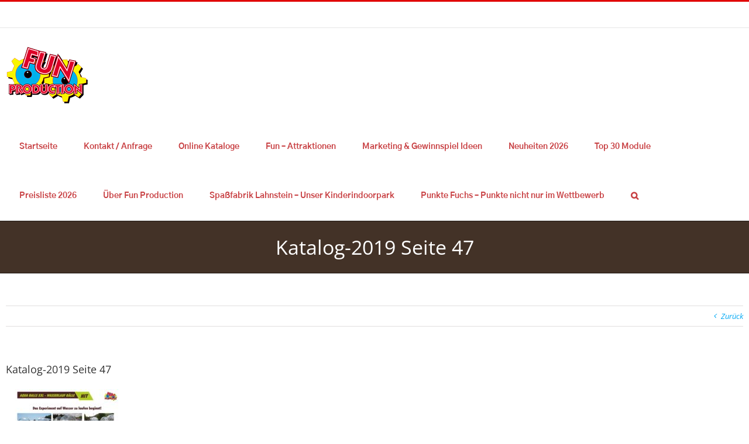

--- FILE ---
content_type: text/html; charset=UTF-8
request_url: https://fun-production.de/katalog-2019-seite-47/
body_size: 15689
content:
<!DOCTYPE html>
<html class="avada-html-layout-wide avada-html-header-position-top avada-has-site-width-percent avada-is-100-percent-template avada-has-site-width-100-percent awb-scroll" dir="ltr" lang="de"
	prefix="og: https://ogp.me/ns#"  prefix="og: http://ogp.me/ns# fb: http://ogp.me/ns/fb#">
<head>
	<meta http-equiv="X-UA-Compatible" content="IE=edge" />
	<meta http-equiv="Content-Type" content="text/html; charset=utf-8"/>
	<meta name="viewport" content="width=device-width, initial-scale=1" />
	<title>Katalog-2019 Seite 47 | Fun-Production GmbH</title>
	<style>img:is([sizes="auto" i], [sizes^="auto," i]) { contain-intrinsic-size: 3000px 1500px }</style>
	
		<!-- All in One SEO Pro 4.3.4 - aioseo.com -->
		<meta name="robots" content="max-image-preview:large" />
		<meta name="google-site-verification" content="6LflEoEUAAAAAJd7aEarznAHanjTB6tJsALtIhJC" />
		<link rel="canonical" href="https://fun-production.de/katalog-2019-seite-47/" />
		<meta name="generator" content="All in One SEO Pro (AIOSEO) 4.3.4 " />
		<meta property="og:locale" content="de_DE" />
		<meta property="og:site_name" content="Fun-Production GmbH | Vermietung von Hüpfburgen und Aktionsgeräten aller Art" />
		<meta property="og:type" content="article" />
		<meta property="og:title" content="Katalog-2019 Seite 47 | Fun-Production GmbH" />
		<meta property="og:url" content="https://fun-production.de/katalog-2019-seite-47/" />
		<meta property="article:published_time" content="2018-11-22T13:24:15+00:00" />
		<meta property="article:modified_time" content="2018-11-22T13:24:15+00:00" />
		<meta name="twitter:card" content="summary" />
		<meta name="twitter:title" content="Katalog-2019 Seite 47 | Fun-Production GmbH" />
		<meta name="google" content="nositelinkssearchbox" />
		<script type="application/ld+json" class="aioseo-schema">
			{"@context":"https:\/\/schema.org","@graph":[{"@type":"BreadcrumbList","@id":"https:\/\/fun-production.de\/katalog-2019-seite-47\/#breadcrumblist","itemListElement":[{"@type":"ListItem","@id":"https:\/\/fun-production.de\/#listItem","position":1,"item":{"@type":"WebPage","@id":"https:\/\/fun-production.de\/","name":"Zu Hause","description":"Seit \u00fcber 28 Jahren konzipieren und realisieren wir nicht allt\u00e4gliche Events und Promotions unterschiedlichster Art und Gr\u00f6\u00dfenordnung europaweit.","url":"https:\/\/fun-production.de\/"},"nextItem":"https:\/\/fun-production.de\/katalog-2019-seite-47\/#listItem"},{"@type":"ListItem","@id":"https:\/\/fun-production.de\/katalog-2019-seite-47\/#listItem","position":2,"item":{"@type":"WebPage","@id":"https:\/\/fun-production.de\/katalog-2019-seite-47\/","name":"Katalog-2019 Seite 47","url":"https:\/\/fun-production.de\/katalog-2019-seite-47\/"},"previousItem":"https:\/\/fun-production.de\/#listItem"}]},{"@type":"ItemPage","@id":"https:\/\/fun-production.de\/katalog-2019-seite-47\/#itempage","url":"https:\/\/fun-production.de\/katalog-2019-seite-47\/","name":"Katalog-2019 Seite 47 | Fun-Production GmbH","inLanguage":"de-DE","isPartOf":{"@id":"https:\/\/fun-production.de\/#website"},"breadcrumb":{"@id":"https:\/\/fun-production.de\/katalog-2019-seite-47\/#breadcrumblist"},"author":{"@id":"https:\/\/fun-production.de\/author\/fun-production\/#author"},"creator":{"@id":"https:\/\/fun-production.de\/author\/fun-production\/#author"},"datePublished":"2018-11-22T13:24:15+02:00","dateModified":"2018-11-22T13:24:15+02:00"},{"@type":"Organization","@id":"https:\/\/fun-production.de\/#organization","name":"Fun-Production GmbH","url":"https:\/\/fun-production.de\/","contactPoint":{"@type":"ContactPoint","telephone":"+4926279725300","contactType":"none"}},{"@type":"Person","@id":"https:\/\/fun-production.de\/author\/fun-production\/#author","url":"https:\/\/fun-production.de\/author\/fun-production\/","name":"Lothar Bornhofen","image":{"@type":"ImageObject","@id":"https:\/\/fun-production.de\/katalog-2019-seite-47\/#authorImage","url":"https:\/\/secure.gravatar.com\/avatar\/1fc3923131c3317ada5214445ea9ffa63a1511d9ab10a3a3364dc0f1c3580c8a?s=96&d=mm&r=x","width":96,"height":96,"caption":"Lothar Bornhofen"}},{"@type":"WebPage","@id":"https:\/\/fun-production.de\/katalog-2019-seite-47\/#webpage","url":"https:\/\/fun-production.de\/katalog-2019-seite-47\/","name":"Katalog-2019 Seite 47 | Fun-Production GmbH","inLanguage":"de-DE","isPartOf":{"@id":"https:\/\/fun-production.de\/#website"},"breadcrumb":{"@id":"https:\/\/fun-production.de\/katalog-2019-seite-47\/#breadcrumblist"},"author":{"@id":"https:\/\/fun-production.de\/author\/fun-production\/#author"},"creator":{"@id":"https:\/\/fun-production.de\/author\/fun-production\/#author"},"datePublished":"2018-11-22T13:24:15+02:00","dateModified":"2018-11-22T13:24:15+02:00"},{"@type":"WebSite","@id":"https:\/\/fun-production.de\/#website","url":"https:\/\/fun-production.de\/","name":"Fun-Production GmbH","description":"Vermietung von H\u00fcpfburgen und Aktionsger\u00e4ten aller Art","inLanguage":"de-DE","publisher":{"@id":"https:\/\/fun-production.de\/#organization"}}]}
		</script>
		<!-- All in One SEO Pro -->

<link rel="alternate" type="application/rss+xml" title="Fun-Production GmbH &raquo; Feed" href="https://fun-production.de/feed/" />
<link rel="alternate" type="application/rss+xml" title="Fun-Production GmbH &raquo; Kommentar-Feed" href="https://fun-production.de/comments/feed/" />
		
		
		
				
		<meta property="og:title" content="Katalog-2019 Seite 47"/>
		<meta property="og:type" content="article"/>
		<meta property="og:url" content="https://fun-production.de/katalog-2019-seite-47/"/>
		<meta property="og:site_name" content="Fun-Production GmbH"/>
		<meta property="og:description" content=""/>

									<meta property="og:image" content="https://fun-production.de/wp-content/uploads/2015/04/logo.png"/>
									<!-- This site uses the Google Analytics by MonsterInsights plugin v9.8.0 - Using Analytics tracking - https://www.monsterinsights.com/ -->
		<!-- Note: MonsterInsights is not currently configured on this site. The site owner needs to authenticate with Google Analytics in the MonsterInsights settings panel. -->
					<!-- No tracking code set -->
				<!-- / Google Analytics by MonsterInsights -->
		<script type="text/javascript">
/* <![CDATA[ */
window._wpemojiSettings = {"baseUrl":"https:\/\/s.w.org\/images\/core\/emoji\/16.0.1\/72x72\/","ext":".png","svgUrl":"https:\/\/s.w.org\/images\/core\/emoji\/16.0.1\/svg\/","svgExt":".svg","source":{"concatemoji":"https:\/\/fun-production.de\/wp-includes\/js\/wp-emoji-release.min.js?ver=6.8.3"}};
/*! This file is auto-generated */
!function(s,n){var o,i,e;function c(e){try{var t={supportTests:e,timestamp:(new Date).valueOf()};sessionStorage.setItem(o,JSON.stringify(t))}catch(e){}}function p(e,t,n){e.clearRect(0,0,e.canvas.width,e.canvas.height),e.fillText(t,0,0);var t=new Uint32Array(e.getImageData(0,0,e.canvas.width,e.canvas.height).data),a=(e.clearRect(0,0,e.canvas.width,e.canvas.height),e.fillText(n,0,0),new Uint32Array(e.getImageData(0,0,e.canvas.width,e.canvas.height).data));return t.every(function(e,t){return e===a[t]})}function u(e,t){e.clearRect(0,0,e.canvas.width,e.canvas.height),e.fillText(t,0,0);for(var n=e.getImageData(16,16,1,1),a=0;a<n.data.length;a++)if(0!==n.data[a])return!1;return!0}function f(e,t,n,a){switch(t){case"flag":return n(e,"\ud83c\udff3\ufe0f\u200d\u26a7\ufe0f","\ud83c\udff3\ufe0f\u200b\u26a7\ufe0f")?!1:!n(e,"\ud83c\udde8\ud83c\uddf6","\ud83c\udde8\u200b\ud83c\uddf6")&&!n(e,"\ud83c\udff4\udb40\udc67\udb40\udc62\udb40\udc65\udb40\udc6e\udb40\udc67\udb40\udc7f","\ud83c\udff4\u200b\udb40\udc67\u200b\udb40\udc62\u200b\udb40\udc65\u200b\udb40\udc6e\u200b\udb40\udc67\u200b\udb40\udc7f");case"emoji":return!a(e,"\ud83e\udedf")}return!1}function g(e,t,n,a){var r="undefined"!=typeof WorkerGlobalScope&&self instanceof WorkerGlobalScope?new OffscreenCanvas(300,150):s.createElement("canvas"),o=r.getContext("2d",{willReadFrequently:!0}),i=(o.textBaseline="top",o.font="600 32px Arial",{});return e.forEach(function(e){i[e]=t(o,e,n,a)}),i}function t(e){var t=s.createElement("script");t.src=e,t.defer=!0,s.head.appendChild(t)}"undefined"!=typeof Promise&&(o="wpEmojiSettingsSupports",i=["flag","emoji"],n.supports={everything:!0,everythingExceptFlag:!0},e=new Promise(function(e){s.addEventListener("DOMContentLoaded",e,{once:!0})}),new Promise(function(t){var n=function(){try{var e=JSON.parse(sessionStorage.getItem(o));if("object"==typeof e&&"number"==typeof e.timestamp&&(new Date).valueOf()<e.timestamp+604800&&"object"==typeof e.supportTests)return e.supportTests}catch(e){}return null}();if(!n){if("undefined"!=typeof Worker&&"undefined"!=typeof OffscreenCanvas&&"undefined"!=typeof URL&&URL.createObjectURL&&"undefined"!=typeof Blob)try{var e="postMessage("+g.toString()+"("+[JSON.stringify(i),f.toString(),p.toString(),u.toString()].join(",")+"));",a=new Blob([e],{type:"text/javascript"}),r=new Worker(URL.createObjectURL(a),{name:"wpTestEmojiSupports"});return void(r.onmessage=function(e){c(n=e.data),r.terminate(),t(n)})}catch(e){}c(n=g(i,f,p,u))}t(n)}).then(function(e){for(var t in e)n.supports[t]=e[t],n.supports.everything=n.supports.everything&&n.supports[t],"flag"!==t&&(n.supports.everythingExceptFlag=n.supports.everythingExceptFlag&&n.supports[t]);n.supports.everythingExceptFlag=n.supports.everythingExceptFlag&&!n.supports.flag,n.DOMReady=!1,n.readyCallback=function(){n.DOMReady=!0}}).then(function(){return e}).then(function(){var e;n.supports.everything||(n.readyCallback(),(e=n.source||{}).concatemoji?t(e.concatemoji):e.wpemoji&&e.twemoji&&(t(e.twemoji),t(e.wpemoji)))}))}((window,document),window._wpemojiSettings);
/* ]]> */
</script>
<style id='wp-emoji-styles-inline-css' type='text/css'>

	img.wp-smiley, img.emoji {
		display: inline !important;
		border: none !important;
		box-shadow: none !important;
		height: 1em !important;
		width: 1em !important;
		margin: 0 0.07em !important;
		vertical-align: -0.1em !important;
		background: none !important;
		padding: 0 !important;
	}
</style>
<link rel='stylesheet' id='cookie-notice-front-css' href='https://fun-production.de/wp-content/plugins/cookie-notice/css/front.min.css?ver=2.5.7' type='text/css' media='all' />
<link rel='stylesheet' id='uaf_client_css-css' href='https://fun-production.de/wp-content/uploads/useanyfont/uaf.css?ver=1758809397' type='text/css' media='all' />
<link rel='stylesheet' id='newsletter-css' href='https://fun-production.de/wp-content/plugins/newsletter/style.css?ver=8.9.4' type='text/css' media='all' />
<link rel='stylesheet' id='fusion-dynamic-css-css' href='https://fun-production.de/wp-content/uploads/fusion-styles/a69cf6eb66cd63846e2ea1688902e9b5.min.css?ver=3.9.2' type='text/css' media='all' />
<script type="text/javascript" src="https://fun-production.de/wp-includes/js/jquery/jquery.min.js?ver=3.7.1" id="jquery-core-js"></script>
<script type="text/javascript" src="https://fun-production.de/wp-includes/js/jquery/jquery-migrate.min.js?ver=3.4.1" id="jquery-migrate-js"></script>
<script type="text/javascript" id="3d-flip-book-client-locale-loader-js-extra">
/* <![CDATA[ */
var FB3D_CLIENT_LOCALE = {"ajaxurl":"https:\/\/fun-production.de\/wp-admin\/admin-ajax.php","dictionary":{"Table of contents":"Table of contents","Close":"Close","Bookmarks":"Bookmarks","Thumbnails":"Thumbnails","Search":"Search","Share":"Share","Facebook":"Facebook","Twitter":"Twitter","Email":"Email","Play":"Play","Previous page":"Previous page","Next page":"Next page","Zoom in":"Zoom in","Zoom out":"Zoom out","Fit view":"Fit view","Auto play":"Auto play","Full screen":"Full screen","More":"More","Smart pan":"Smart pan","Single page":"Single page","Sounds":"Sounds","Stats":"Stats","Print":"Print","Download":"Download","Goto first page":"Goto first page","Goto last page":"Goto last page"},"images":"https:\/\/fun-production.de\/wp-content\/plugins\/interactive-3d-flipbook-powered-physics-engine\/assets\/images\/","jsData":{"urls":[],"posts":{"ids_mis":[],"ids":[]},"pages":[],"firstPages":[],"bookCtrlProps":[],"bookTemplates":[]},"key":"3d-flip-book","pdfJS":{"pdfJsLib":"https:\/\/fun-production.de\/wp-content\/plugins\/interactive-3d-flipbook-powered-physics-engine\/assets\/js\/pdf.min.js?ver=4.3.136","pdfJsWorker":"https:\/\/fun-production.de\/wp-content\/plugins\/interactive-3d-flipbook-powered-physics-engine\/assets\/js\/pdf.worker.js?ver=4.3.136","stablePdfJsLib":"https:\/\/fun-production.de\/wp-content\/plugins\/interactive-3d-flipbook-powered-physics-engine\/assets\/js\/stable\/pdf.min.js?ver=2.5.207","stablePdfJsWorker":"https:\/\/fun-production.de\/wp-content\/plugins\/interactive-3d-flipbook-powered-physics-engine\/assets\/js\/stable\/pdf.worker.js?ver=2.5.207","pdfJsCMapUrl":"https:\/\/fun-production.de\/wp-content\/plugins\/interactive-3d-flipbook-powered-physics-engine\/assets\/cmaps\/"},"cacheurl":"https:\/\/fun-production.de\/wp-content\/uploads\/3d-flip-book\/cache\/","pluginsurl":"https:\/\/fun-production.de\/wp-content\/plugins\/","pluginurl":"https:\/\/fun-production.de\/wp-content\/plugins\/interactive-3d-flipbook-powered-physics-engine\/","thumbnailSize":{"width":"150","height":"150"},"version":"1.16.16"};
/* ]]> */
</script>
<script type="text/javascript" src="https://fun-production.de/wp-content/plugins/interactive-3d-flipbook-powered-physics-engine/assets/js/client-locale-loader.js?ver=1.16.16" id="3d-flip-book-client-locale-loader-js" async="async" data-wp-strategy="async"></script>
<link rel="https://api.w.org/" href="https://fun-production.de/wp-json/" /><link rel="alternate" title="JSON" type="application/json" href="https://fun-production.de/wp-json/wp/v2/media/3707" /><link rel="EditURI" type="application/rsd+xml" title="RSD" href="https://fun-production.de/xmlrpc.php?rsd" />
<meta name="generator" content="WordPress 6.8.3" />
<link rel='shortlink' href='https://fun-production.de/?p=3707' />
<link rel="alternate" title="oEmbed (JSON)" type="application/json+oembed" href="https://fun-production.de/wp-json/oembed/1.0/embed?url=https%3A%2F%2Ffun-production.de%2Fkatalog-2019-seite-47%2F" />
<link rel="alternate" title="oEmbed (XML)" type="text/xml+oembed" href="https://fun-production.de/wp-json/oembed/1.0/embed?url=https%3A%2F%2Ffun-production.de%2Fkatalog-2019-seite-47%2F&#038;format=xml" />
<style type="text/css" id="css-fb-visibility">@media screen and (max-width: 480px){.fusion-no-small-visibility{display:none !important;}body .sm-text-align-center{text-align:center !important;}body .sm-text-align-left{text-align:left !important;}body .sm-text-align-right{text-align:right !important;}body .sm-flex-align-center{justify-content:center !important;}body .sm-flex-align-flex-start{justify-content:flex-start !important;}body .sm-flex-align-flex-end{justify-content:flex-end !important;}body .sm-mx-auto{margin-left:auto !important;margin-right:auto !important;}body .sm-ml-auto{margin-left:auto !important;}body .sm-mr-auto{margin-right:auto !important;}body .fusion-absolute-position-small{position:absolute;top:auto;width:100%;}.awb-sticky.awb-sticky-small{ position: sticky; top: var(--awb-sticky-offset,0); }}@media screen and (min-width: 481px) and (max-width: 1024px){.fusion-no-medium-visibility{display:none !important;}body .md-text-align-center{text-align:center !important;}body .md-text-align-left{text-align:left !important;}body .md-text-align-right{text-align:right !important;}body .md-flex-align-center{justify-content:center !important;}body .md-flex-align-flex-start{justify-content:flex-start !important;}body .md-flex-align-flex-end{justify-content:flex-end !important;}body .md-mx-auto{margin-left:auto !important;margin-right:auto !important;}body .md-ml-auto{margin-left:auto !important;}body .md-mr-auto{margin-right:auto !important;}body .fusion-absolute-position-medium{position:absolute;top:auto;width:100%;}.awb-sticky.awb-sticky-medium{ position: sticky; top: var(--awb-sticky-offset,0); }}@media screen and (min-width: 1025px){.fusion-no-large-visibility{display:none !important;}body .lg-text-align-center{text-align:center !important;}body .lg-text-align-left{text-align:left !important;}body .lg-text-align-right{text-align:right !important;}body .lg-flex-align-center{justify-content:center !important;}body .lg-flex-align-flex-start{justify-content:flex-start !important;}body .lg-flex-align-flex-end{justify-content:flex-end !important;}body .lg-mx-auto{margin-left:auto !important;margin-right:auto !important;}body .lg-ml-auto{margin-left:auto !important;}body .lg-mr-auto{margin-right:auto !important;}body .fusion-absolute-position-large{position:absolute;top:auto;width:100%;}.awb-sticky.awb-sticky-large{ position: sticky; top: var(--awb-sticky-offset,0); }}</style><link rel="icon" href="https://fun-production.de/wp-content/uploads/2018/09/cropped-FunProduction_001-32x32.jpg" sizes="32x32" />
<link rel="icon" href="https://fun-production.de/wp-content/uploads/2018/09/cropped-FunProduction_001-192x192.jpg" sizes="192x192" />
<link rel="apple-touch-icon" href="https://fun-production.de/wp-content/uploads/2018/09/cropped-FunProduction_001-180x180.jpg" />
<meta name="msapplication-TileImage" content="https://fun-production.de/wp-content/uploads/2018/09/cropped-FunProduction_001-270x270.jpg" />
		<script type="text/javascript">
			var doc = document.documentElement;
			doc.setAttribute( 'data-useragent', navigator.userAgent );
		</script>
		
	</head>

<body class="attachment wp-singular attachment-template-default single single-attachment postid-3707 attachmentid-3707 attachment-jpeg wp-theme-Avada wp-child-theme-Avada-Child-Theme cookies-not-set fusion-image-hovers fusion-pagination-sizing fusion-button_type-flat fusion-button_span-no fusion-button_gradient-linear avada-image-rollover-circle-yes avada-image-rollover-yes avada-image-rollover-direction-left fusion-body ltr no-tablet-sticky-header no-mobile-sticky-header no-mobile-slidingbar no-mobile-totop avada-has-rev-slider-styles fusion-disable-outline fusion-sub-menu-fade mobile-logo-pos-left layout-wide-mode avada-has-boxed-modal-shadow-none layout-scroll-offset-full avada-has-zero-margin-offset-top fusion-top-header menu-text-align-center mobile-menu-design-modern fusion-show-pagination-text fusion-header-layout-v2 avada-responsive avada-footer-fx-parallax-effect avada-menu-highlight-style-background fusion-search-form-classic fusion-main-menu-search-overlay fusion-avatar-square avada-dropdown-styles avada-blog-layout-large avada-blog-archive-layout-large avada-header-shadow-no avada-menu-icon-position-left avada-has-megamenu-shadow avada-has-mainmenu-dropdown-divider avada-has-mobile-menu-search avada-has-main-nav-search-icon avada-has-breadcrumb-mobile-hidden avada-has-titlebar-bar_and_content avada-has-pagination-padding avada-flyout-menu-direction-fade avada-ec-views-v1" data-awb-post-id="3707">
		<a class="skip-link screen-reader-text" href="#content">Skip to content</a>

	<div id="boxed-wrapper">
		
		<div id="wrapper" class="fusion-wrapper">
			<div id="home" style="position:relative;top:-1px;"></div>
							
					
			<header class="fusion-header-wrapper">
				<div class="fusion-header-v2 fusion-logo-alignment fusion-logo-left fusion-sticky-menu- fusion-sticky-logo- fusion-mobile-logo-1  fusion-mobile-menu-design-modern">
					
<div class="fusion-secondary-header">
	<div class="fusion-row">
					<div class="fusion-alignleft">
				<div class="fusion-contact-info"><span class="fusion-contact-info-phone-number">Sie haben Fragen ? 0049 2627 9725 300</span><span class="fusion-header-separator">|</span><span class="fusion-contact-info-email-address"><a href="mailto:inf&#111;&#64;&#102;&#117;&#110;-&#112;&#114;&#111;duction.&#100;&#101;">inf&#111;&#64;&#102;&#117;&#110;-&#112;&#114;&#111;duction.&#100;&#101;</a></span></div>			</div>
							<div class="fusion-alignright">
				<nav class="fusion-secondary-menu" role="navigation" aria-label="Secondary Menu"></nav>			</div>
			</div>
</div>
<div class="fusion-header-sticky-height"></div>
<div class="fusion-header">
	<div class="fusion-row">
					<div class="fusion-logo" data-margin-top="31px" data-margin-bottom="31px" data-margin-left="0px" data-margin-right="0px">
			<a class="fusion-logo-link"  href="https://fun-production.de/" >

						<!-- standard logo -->
			<img src="https://fun-production.de/wp-content/uploads/2015/04/logo.png" srcset="https://fun-production.de/wp-content/uploads/2015/04/logo.png 1x" width="140" height="99" alt="Fun-Production GmbH Logo" data-retina_logo_url="" class="fusion-standard-logo" />

											<!-- mobile logo -->
				<img src="https://fun-production.de/wp-content/uploads/2018/09/FunProduction_001.jpg" srcset="https://fun-production.de/wp-content/uploads/2018/09/FunProduction_001.jpg 1x" width="1134" height="798" alt="Fun-Production GmbH Logo" data-retina_logo_url="" class="fusion-mobile-logo" />
			
					</a>
		</div>		<nav class="fusion-main-menu" aria-label="Hauptmenü"><div class="fusion-overlay-search">		<form role="search" class="searchform fusion-search-form  fusion-search-form-classic" method="get" action="https://fun-production.de/">
			<div class="fusion-search-form-content">

				
				<div class="fusion-search-field search-field">
					<label><span class="screen-reader-text">Suche nach:</span>
													<input type="search" value="" name="s" class="s" placeholder="Suchen..." required aria-required="true" aria-label="Suchen..."/>
											</label>
				</div>
				<div class="fusion-search-button search-button">
					<input type="submit" class="fusion-search-submit searchsubmit" aria-label="Suche" value="&#xf002;" />
									</div>

				
			</div>


			
		</form>
		<div class="fusion-search-spacer"></div><a href="#" role="button" aria-label="Close Search" class="fusion-close-search"></a></div><ul id="menu-mainmenu" class="fusion-menu"><li  id="menu-item-1394"  class="menu-item menu-item-type-post_type menu-item-object-page menu-item-home menu-item-1394"  data-item-id="1394"><a  href="https://fun-production.de/" class="fusion-background-highlight"><span class="menu-text">Startseite</span></a></li><li  id="menu-item-1551"  class="menu-item menu-item-type-post_type menu-item-object-page menu-item-1551"  data-item-id="1551"><a  href="https://fun-production.de/kontakt/" class="fusion-background-highlight"><span class="menu-text">Kontakt / Anfrage</span></a></li><li  id="menu-item-1589"  class="menu-item menu-item-type-post_type menu-item-object-page menu-item-1589"  data-item-id="1589"><a  href="https://fun-production.de/kataloge/" class="fusion-background-highlight"><span class="menu-text">Online Kataloge</span></a></li><li  id="menu-item-3097"  class="menu-item menu-item-type-custom menu-item-object-custom menu-item-has-children menu-item-3097 fusion-dropdown-menu"  data-item-id="3097"><a  href="#" class="fusion-background-highlight"><span class="menu-text">Fun &#8211; Attraktionen</span></a><ul class="sub-menu"><li  id="menu-item-4392"  class="menu-item menu-item-type-post_type menu-item-object-page menu-item-4392 fusion-dropdown-submenu" ><a  href="https://fun-production.de/neuheiten-neu/" class="fusion-background-highlight"><span>Neuheiten 2026</span></a></li><li  id="menu-item-4411"  class="menu-item menu-item-type-post_type menu-item-object-page menu-item-4411 fusion-dropdown-submenu" ><a  href="https://fun-production.de/aktionsgeraete-2/" class="fusion-background-highlight"><span>Aktionsmodule-Hüpfburgen</span></a></li><li  id="menu-item-3108"  class="menu-item menu-item-type-post_type menu-item-object-page menu-item-3108 fusion-dropdown-submenu" ><a  href="https://fun-production.de/fussball-module/" class="fusion-background-highlight"><span>Fußball Entertaniment Attraktionen</span></a></li><li  id="menu-item-3448"  class="menu-item menu-item-type-post_type menu-item-object-page menu-item-3448 fusion-dropdown-submenu" ><a  href="https://fun-production.de/dosenglueck/" class="fusion-background-highlight"><span>Dosenglück – Glücksdose</span></a></li><li  id="menu-item-3138"  class="menu-item menu-item-type-post_type menu-item-object-page menu-item-3138 fusion-dropdown-submenu" ><a  href="https://fun-production.de/winter-wunderland/" class="fusion-background-highlight"><span>Winter Wunderland Attraktionen zum Mieten</span></a></li><li  id="menu-item-3214"  class="menu-item menu-item-type-post_type menu-item-object-page menu-item-3214 fusion-dropdown-submenu" ><a  href="https://fun-production.de/casino-royal/" class="fusion-background-highlight"><span>Casino Royal – Mobiles Casino Mieten</span></a></li><li  id="menu-item-4163"  class="menu-item menu-item-type-post_type menu-item-object-page menu-item-4163 fusion-dropdown-submenu" ><a  href="https://fun-production.de/oktoberfest/" class="fusion-background-highlight"><span>Bayrische Gaudi &#8211; Oktoberfest</span></a></li><li  id="menu-item-3147"  class="menu-item menu-item-type-post_type menu-item-object-page menu-item-3147 fusion-dropdown-submenu" ><a  href="https://fun-production.de/wild-wild-west/" class="fusion-background-highlight"><span>Wild Wild West – Mobile Western Stadt Mieten</span></a></li><li  id="menu-item-5723"  class="menu-item menu-item-type-post_type menu-item-object-page menu-item-5723 fusion-dropdown-submenu" ><a  href="https://fun-production.de/disco-fox-kultnacht/" class="fusion-background-highlight"><span>Disco Fox &#038; Schlager Kultnacht</span></a></li><li  id="menu-item-5941"  class="menu-item menu-item-type-post_type menu-item-object-page menu-item-5941 fusion-dropdown-submenu" ><a  href="https://fun-production.de/gluecks-straehne/" class="fusion-background-highlight"><span>Glücks-Strähne</span></a></li><li  id="menu-item-5518"  class="menu-item menu-item-type-post_type menu-item-object-page menu-item-5518 fusion-dropdown-submenu" ><a  href="https://fun-production.de/gluecks-rolle/" class="fusion-background-highlight"><span>Glücks-Rolle</span></a></li><li  id="menu-item-5722"  class="menu-item menu-item-type-post_type menu-item-object-page menu-item-5722 fusion-dropdown-submenu" ><a  href="https://fun-production.de/gluecks-lichter-3/" class="fusion-background-highlight"><span>Glücks Lichter</span></a></li><li  id="menu-item-5521"  class="menu-item menu-item-type-post_type menu-item-object-page menu-item-5521 fusion-dropdown-submenu" ><a  href="https://fun-production.de/puzzle-glueck/" class="fusion-background-highlight"><span>Puzzle Glück</span></a></li><li  id="menu-item-1505"  class="menu-item menu-item-type-custom menu-item-object-custom menu-item-1505 fusion-dropdown-submenu" ><a  href="https://fun-production.de//portfolio/pop-noggins/" class="fusion-background-highlight"><span>Pop Noggins</span></a></li><li  id="menu-item-5161"  class="menu-item menu-item-type-post_type menu-item-object-page menu-item-5161 fusion-dropdown-submenu" ><a  href="https://fun-production.de/partyartikel-sommer-dekoration-aquarium-xxl/" class="fusion-background-highlight"><span>Partyartikel Sommer – Dekoration / Aquarium XXL</span></a></li><li  id="menu-item-5155"  class="menu-item menu-item-type-post_type menu-item-object-page menu-item-5155 fusion-dropdown-submenu" ><a  href="https://fun-production.de/schaumparty/" class="fusion-background-highlight"><span>Schaumparty</span></a></li><li  id="menu-item-3906"  class="menu-item menu-item-type-post_type menu-item-object-page menu-item-3906 fusion-dropdown-submenu" ><a  href="https://fun-production.de/erlebnisgastronomie/" class="fusion-background-highlight"><span>Erlebnisgastronomie</span></a></li><li  id="menu-item-4185"  class="menu-item menu-item-type-post_type menu-item-object-page menu-item-4185 fusion-dropdown-submenu" ><a  href="https://fun-production.de/apres-ski-party/" class="fusion-background-highlight"><span>Après Ski Party</span></a></li></ul></li><li  id="menu-item-6607"  class="menu-item menu-item-type-custom menu-item-object-custom menu-item-has-children menu-item-6607 fusion-dropdown-menu"  data-item-id="6607"><a  href="#" class="fusion-background-highlight"><span class="menu-text">Marketing &#038; Gewinnspiel Ideen</span></a><ul class="sub-menu"><li  id="menu-item-5728"  class="menu-item menu-item-type-post_type menu-item-object-page menu-item-5728 fusion-dropdown-submenu" ><a  href="https://fun-production.de/dosenglueck/" class="fusion-background-highlight"><span>Dosenglück – Glücksdose</span></a></li><li  id="menu-item-5940"  class="menu-item menu-item-type-post_type menu-item-object-page menu-item-5940 fusion-dropdown-submenu" ><a  href="https://fun-production.de/gluecks-straehne/" class="fusion-background-highlight"><span>Glücks-Strähne</span></a></li><li  id="menu-item-5726"  class="menu-item menu-item-type-post_type menu-item-object-page menu-item-5726 fusion-dropdown-submenu" ><a  href="https://fun-production.de/gluecks-rolle-2/" class="fusion-background-highlight"><span>Glücks Eier</span></a></li><li  id="menu-item-5725"  class="menu-item menu-item-type-post_type menu-item-object-page menu-item-5725 fusion-dropdown-submenu" ><a  href="https://fun-production.de/gluecks-lichter-3/" class="fusion-background-highlight"><span>Glücks Lichter</span></a></li><li  id="menu-item-5727"  class="menu-item menu-item-type-post_type menu-item-object-page menu-item-5727 fusion-dropdown-submenu" ><a  href="https://fun-production.de/puzzle-glueck/" class="fusion-background-highlight"><span>Puzzle Glück</span></a></li></ul></li><li  id="menu-item-5848"  class="menu-item menu-item-type-post_type menu-item-object-page menu-item-5848"  data-item-id="5848"><a  href="https://fun-production.de/neuheiten-neu/" class="fusion-background-highlight"><span class="menu-text">Neuheiten 2026</span></a></li><li  id="menu-item-5760"  class="menu-item menu-item-type-post_type menu-item-object-page menu-item-5760"  data-item-id="5760"><a  href="https://fun-production.de/air-angel-lufteintkeimung/" class="fusion-background-highlight"><span class="menu-text">Top 30 Module</span></a></li><li  id="menu-item-1633"  class="menu-item menu-item-type-post_type menu-item-object-page menu-item-1633"  data-item-id="1633"><a  href="https://fun-production.de/preislisten/" class="fusion-background-highlight"><span class="menu-text">Preisliste 2026</span></a></li><li  id="menu-item-660"  class="menu-item menu-item-type-custom menu-item-object-custom menu-item-has-children menu-item-660 fusion-dropdown-menu"  data-item-id="660"><a  href="#" class="fusion-background-highlight"><span class="menu-text">Über Fun Production</span></a><ul class="sub-menu"><li  id="menu-item-972"  class="menu-item menu-item-type-post_type menu-item-object-page menu-item-972 fusion-dropdown-submenu" ><a  href="https://fun-production.de/unternehmen/" class="fusion-background-highlight"><span>Unternehmen</span></a></li><li  id="menu-item-5845"  class="menu-item menu-item-type-post_type menu-item-object-page menu-item-5845 fusion-dropdown-submenu" ><a  href="https://fun-production.de/kontakt/" class="fusion-background-highlight"><span>Kontakt / Anfrage</span></a></li></ul></li><li  id="menu-item-2905"  class="menu-item menu-item-type-post_type menu-item-object-page menu-item-2905"  data-item-id="2905"><a  href="https://fun-production.de/spassfabrik/" class="fusion-background-highlight"><span class="menu-text">Spaßfabrik Lahnstein &#8211; Unser Kinderindoorpark</span></a></li><li  id="menu-item-5813"  class="menu-item menu-item-type-post_type menu-item-object-page menu-item-5813"  data-item-id="5813"><a  href="https://fun-production.de/punkte-fuchs-sport/" class="fusion-background-highlight"><span class="menu-text">Punkte Fuchs – Punkte nicht nur im Wettbewerb</span></a></li><li class="fusion-custom-menu-item fusion-main-menu-search fusion-search-overlay"><a class="fusion-main-menu-icon" href="#" aria-label="Suche" data-title="Suche" title="Suche" role="button" aria-expanded="false"></a></li></ul></nav>	<div class="fusion-mobile-menu-icons">
							<a href="#" class="fusion-icon awb-icon-bars" aria-label="Toggle mobile menu" aria-expanded="false"></a>
		
					<a href="#" class="fusion-icon awb-icon-search" aria-label="Toggle mobile search"></a>
		
		
			</div>

<nav class="fusion-mobile-nav-holder fusion-mobile-menu-text-align-left" aria-label="Main Menu Mobile"></nav>

		
<div class="fusion-clearfix"></div>
<div class="fusion-mobile-menu-search">
			<form role="search" class="searchform fusion-search-form  fusion-search-form-classic" method="get" action="https://fun-production.de/">
			<div class="fusion-search-form-content">

				
				<div class="fusion-search-field search-field">
					<label><span class="screen-reader-text">Suche nach:</span>
													<input type="search" value="" name="s" class="s" placeholder="Suchen..." required aria-required="true" aria-label="Suchen..."/>
											</label>
				</div>
				<div class="fusion-search-button search-button">
					<input type="submit" class="fusion-search-submit searchsubmit" aria-label="Suche" value="&#xf002;" />
									</div>

				
			</div>


			
		</form>
		</div>
			</div>
</div>
				</div>
				<div class="fusion-clearfix"></div>
			</header>
								
							<div id="sliders-container" class="fusion-slider-visibility">
					</div>
				
					
							
			<section class="avada-page-titlebar-wrapper" aria-label="Kopfzeilen-Container">
	<div class="fusion-page-title-bar fusion-page-title-bar-breadcrumbs fusion-page-title-bar-center">
		<div class="fusion-page-title-row">
			<div class="fusion-page-title-wrapper">
				<div class="fusion-page-title-captions">

																							<h1 class="entry-title">Katalog-2019 Seite 47</h1>

											
																
				</div>

				
			</div>
		</div>
	</div>
</section>

						<main id="main" class="clearfix width-100">
				<div class="fusion-row" style="max-width:100%;">

<section id="content" style="width: 100%;">
			<div class="single-navigation clearfix">
			<a href="https://fun-production.de/katalog-2019-seite-47/" rel="prev">Zurück</a>					</div>
	
					<article id="post-3707" class="post post-3707 attachment type-attachment status-inherit hentry">
						
									
															<h2 class="entry-title fusion-post-title">Katalog-2019 Seite 47</h2>										<div class="post-content">
				<p class="attachment"><a data-rel="iLightbox[postimages]" data-title="" data-caption="" href='https://fun-production.de/wp-content/uploads/2018/11/Katalog-2019-Seite-47.jpg'><img fetchpriority="high" decoding="async" width="211" height="300" src="https://fun-production.de/wp-content/uploads/2018/11/Katalog-2019-Seite-47-211x300.jpg" class="attachment-medium size-medium" alt="" srcset="https://fun-production.de/wp-content/uploads/2018/11/Katalog-2019-Seite-47-200x285.jpg 200w, https://fun-production.de/wp-content/uploads/2018/11/Katalog-2019-Seite-47-211x300.jpg 211w, https://fun-production.de/wp-content/uploads/2018/11/Katalog-2019-Seite-47-400x570.jpg 400w, https://fun-production.de/wp-content/uploads/2018/11/Katalog-2019-Seite-47-600x855.jpg 600w, https://fun-production.de/wp-content/uploads/2018/11/Katalog-2019-Seite-47-719x1024.jpg 719w, https://fun-production.de/wp-content/uploads/2018/11/Katalog-2019-Seite-47-768x1094.jpg 768w, https://fun-production.de/wp-content/uploads/2018/11/Katalog-2019-Seite-47-800x1140.jpg 800w, https://fun-production.de/wp-content/uploads/2018/11/Katalog-2019-Seite-47-1200x1710.jpg 1200w" sizes="(max-width: 211px) 100vw, 211px" /></a></p>
							</div>

												<div class="fusion-meta-info"><div class="fusion-meta-info-wrapper">Von <span class="vcard"><span class="fn"><a href="https://fun-production.de/author/fun-production/" title="Beiträge von Lothar Bornhofen" rel="author">Lothar Bornhofen</a></span></span><span class="fusion-inline-sep">|</span><span class="updated rich-snippet-hidden">2018-11-22T15:24:15+02:00</span><span>November 22nd, 2018</span><span class="fusion-inline-sep">|</span><span class="fusion-comments"><span>Kommentare deaktiviert<span class="screen-reader-text"> für Katalog-2019 Seite 47</span></span></span></div></div>													<div class="fusion-sharing-box fusion-theme-sharing-box fusion-single-sharing-box">
		<h4>Teile diesen Artikel!</h4>
		<div class="fusion-social-networks"><div class="fusion-social-networks-wrapper"><a  class="fusion-social-network-icon fusion-tooltip fusion-facebook awb-icon-facebook" style="color:var(--sharing_social_links_icon_color);" data-placement="top" data-title="Facebook" data-toggle="tooltip" title="Facebook" href="https://www.facebook.com/sharer.php?u=https%3A%2F%2Ffun-production.de%2Fkatalog-2019-seite-47%2F&amp;t=Katalog-2019%20Seite%2047" target="_blank" rel="noreferrer"><span class="screen-reader-text">Facebook</span></a><a  class="fusion-social-network-icon fusion-tooltip fusion-twitter awb-icon-twitter" style="color:var(--sharing_social_links_icon_color);" data-placement="top" data-title="Twitter" data-toggle="tooltip" title="Twitter" href="https://twitter.com/share?url=https%3A%2F%2Ffun-production.de%2Fkatalog-2019-seite-47%2F&amp;text=Katalog-2019%20Seite%2047" target="_blank" rel="noopener noreferrer"><span class="screen-reader-text">Twitter</span></a><a  class="fusion-social-network-icon fusion-tooltip fusion-reddit awb-icon-reddit" style="color:var(--sharing_social_links_icon_color);" data-placement="top" data-title="Reddit" data-toggle="tooltip" title="Reddit" href="https://reddit.com/submit?url=https://fun-production.de/katalog-2019-seite-47/&amp;title=Katalog-2019%20Seite%2047" target="_blank" rel="noopener noreferrer"><span class="screen-reader-text">Reddit</span></a><a  class="fusion-social-network-icon fusion-tooltip fusion-linkedin awb-icon-linkedin" style="color:var(--sharing_social_links_icon_color);" data-placement="top" data-title="LinkedIn" data-toggle="tooltip" title="LinkedIn" href="https://www.linkedin.com/shareArticle?mini=true&amp;url=https%3A%2F%2Ffun-production.de%2Fkatalog-2019-seite-47%2F&amp;title=Katalog-2019%20Seite%2047&amp;summary=" target="_blank" rel="noopener noreferrer"><span class="screen-reader-text">LinkedIn</span></a><a  class="fusion-social-network-icon fusion-tooltip fusion-whatsapp awb-icon-whatsapp" style="color:var(--sharing_social_links_icon_color);" data-placement="top" data-title="WhatsApp" data-toggle="tooltip" title="WhatsApp" href="https://api.whatsapp.com/send?text=https%3A%2F%2Ffun-production.de%2Fkatalog-2019-seite-47%2F" target="_blank" rel="noopener noreferrer"><span class="screen-reader-text">WhatsApp</span></a><a  class="fusion-social-network-icon fusion-tooltip fusion-tumblr awb-icon-tumblr" style="color:var(--sharing_social_links_icon_color);" data-placement="top" data-title="Tumblr" data-toggle="tooltip" title="Tumblr" href="https://www.tumblr.com/share/link?url=https%3A%2F%2Ffun-production.de%2Fkatalog-2019-seite-47%2F&amp;name=Katalog-2019%20Seite%2047&amp;description=" target="_blank" rel="noopener noreferrer"><span class="screen-reader-text">Tumblr</span></a><a  class="fusion-social-network-icon fusion-tooltip fusion-pinterest awb-icon-pinterest" style="color:var(--sharing_social_links_icon_color);" data-placement="top" data-title="Pinterest" data-toggle="tooltip" title="Pinterest" href="https://pinterest.com/pin/create/button/?url=https%3A%2F%2Ffun-production.de%2Fkatalog-2019-seite-47%2F&amp;description=&amp;media=https%3A%2F%2Ffun-production.de%2Fwp-content%2Fuploads%2F2018%2F11%2FKatalog-2019-Seite-47.jpg" target="_blank" rel="noopener noreferrer"><span class="screen-reader-text">Pinterest</span></a><a  class="fusion-social-network-icon fusion-tooltip fusion-vk awb-icon-vk" style="color:var(--sharing_social_links_icon_color);" data-placement="top" data-title="Vk" data-toggle="tooltip" title="Vk" href="https://vk.com/share.php?url=https%3A%2F%2Ffun-production.de%2Fkatalog-2019-seite-47%2F&amp;title=Katalog-2019%20Seite%2047&amp;description=" target="_blank" rel="noopener noreferrer"><span class="screen-reader-text">Vk</span></a><a  class="fusion-social-network-icon fusion-tooltip fusion-mail awb-icon-mail fusion-last-social-icon" style="color:var(--sharing_social_links_icon_color);" data-placement="top" data-title="E-Mail" data-toggle="tooltip" title="E-Mail" href="mailto:?body=https://fun-production.de/katalog-2019-seite-47/&amp;subject=Katalog-2019%20Seite%2047" target="_self" rel="noopener noreferrer"><span class="screen-reader-text">E-Mail</span></a><div class="fusion-clearfix"></div></div></div>	</div>
														<section class="about-author">
																					<div class="fusion-title fusion-title-size-three sep-none fusion-sep-none" style="margin-top:0px;margin-bottom:31px;">
				<h3 class="title-heading-left" style="margin:0;">
					Über den Autor: 						<a href="https://fun-production.de/author/fun-production/" title="Beiträge von Lothar Bornhofen" rel="author">Lothar Bornhofen</a>																</h3>
			</div>
									<div class="about-author-container">
							<div class="avatar">
								<img alt='' src='https://secure.gravatar.com/avatar/1fc3923131c3317ada5214445ea9ffa63a1511d9ab10a3a3364dc0f1c3580c8a?s=72&#038;d=mm&#038;r=x' srcset='https://secure.gravatar.com/avatar/1fc3923131c3317ada5214445ea9ffa63a1511d9ab10a3a3364dc0f1c3580c8a?s=144&#038;d=mm&#038;r=x 2x' class='avatar avatar-72 photo' height='72' width='72' decoding='async'/>							</div>
							<div class="description">
															</div>
						</div>
					</section>
								
													


													</article>
	</section>
						
					</div>  <!-- fusion-row -->
				</main>  <!-- #main -->
				
				
								
					
		<div class="fusion-footer fusion-footer-parallax">
					
	<footer class="fusion-footer-widget-area fusion-widget-area fusion-footer-widget-area-center">
		<div class="fusion-row">
			<div class="fusion-columns fusion-columns-3 fusion-widget-area">
				
																									<div class="fusion-column col-lg-4 col-md-4 col-sm-4 fusion-has-widgets">
							<section id="text-2" class="fusion-footer-widget-column widget widget_text"><h4 class="widget-title">Newsletter</h4>			<div class="textwidget">Erhalten Sie stets alle Neuigkeiten. Unser Newsletter ist  unverbindlich und Sie können das Abonnement  jederzeit rückgängig machen. Ihre Daten werden vertraulich behandelt.

</div>
		<div style="clear:both;"></div></section>																					</div>
																										<div class="fusion-column col-lg-4 col-md-4 col-sm-4 fusion-has-widgets">
							<section id="nav_menu-2" class="fusion-footer-widget-column widget widget_nav_menu"><h4 class="widget-title">Rechtliches</h4><div class="menu-rechtliches-container"><ul id="menu-rechtliches" class="menu"><li id="menu-item-2245" class="menu-item menu-item-type-post_type menu-item-object-page menu-item-2245"><a href="https://fun-production.de/impressum/">Impressum</a></li>
<li id="menu-item-2243" class="menu-item menu-item-type-post_type menu-item-object-page menu-item-2243"><a href="https://fun-production.de/haftungsausschluss/">Haftungsausschluss</a></li>
<li id="menu-item-2244" class="menu-item menu-item-type-post_type menu-item-object-page menu-item-privacy-policy menu-item-2244"><a rel="privacy-policy" href="https://fun-production.de/datenschutzerklaerung/">Datenschutzerklärung</a></li>
</ul></div><div style="clear:both;"></div></section>																					</div>
																										<div class="fusion-column fusion-column-last col-lg-4 col-md-4 col-sm-4 fusion-has-widgets">
							<section id="text-4" class="fusion-footer-widget-column widget widget_text"><h4 class="widget-title">KONTAKT</h4>			<div class="textwidget"><p>Sie haben noch Fragen ? Dann rufen Sie uns an !</p>
<p>Montag &#8211; Freitag von 08.00 &#8211; 17.00 Uhr</p>
<p>Telefon: 0049 2627 9725 300</p>
<p>Fax: 0049 2627 9725 301</p>
<p>Notfallnummer: 0049 171 447 985 6</h5>
</div>
		<div style="clear:both;"></div></section>																					</div>
																																				
				<div class="fusion-clearfix"></div>
			</div> <!-- fusion-columns -->
		</div> <!-- fusion-row -->
	</footer> <!-- fusion-footer-widget-area -->

	
	<footer id="footer" class="fusion-footer-copyright-area">
		<div class="fusion-row">
			<div class="fusion-copyright-content">

				<div class="fusion-copyright-notice">
		<div>
		®Copyright 1997-2024 by Fun Production	</div>
</div>
<div class="fusion-social-links-footer">
	<div class="fusion-social-networks boxed-icons"><div class="fusion-social-networks-wrapper"><a  class="fusion-social-network-icon fusion-tooltip fusion-facebook awb-icon-facebook" style="color:#ffffff;background-color:#3b5998;border-color:#3b5998;" data-placement="top" data-title="Facebook" data-toggle="tooltip" title="Facebook" href="https://www.facebook.com/FunProd/" target="_blank" rel="noreferrer"><span class="screen-reader-text">Facebook</span></a><a  class="fusion-social-network-icon fusion-tooltip fusion-youtube awb-icon-youtube" style="color:#ffffff;background-color:#cd201f;border-color:#cd201f;" data-placement="top" data-title="YouTube" data-toggle="tooltip" title="YouTube" href="https://www.youtube.com/channel/UCx8HryN5iekLT0nStX8zTUg?view_as=subscriber" target="_blank" rel="noopener noreferrer"><span class="screen-reader-text">YouTube</span></a></div></div></div>

			</div> <!-- fusion-fusion-copyright-content -->
		</div> <!-- fusion-row -->
	</footer> <!-- #footer -->
		</div> <!-- fusion-footer -->

		
					
												</div> <!-- wrapper -->
		</div> <!-- #boxed-wrapper -->
				<a class="fusion-one-page-text-link fusion-page-load-link" tabindex="-1" href="#" aria-hidden="true">Page load link</a>

		<div class="avada-footer-scripts">
			<script type="speculationrules">
{"prefetch":[{"source":"document","where":{"and":[{"href_matches":"\/*"},{"not":{"href_matches":["\/wp-*.php","\/wp-admin\/*","\/wp-content\/uploads\/*","\/wp-content\/*","\/wp-content\/plugins\/*","\/wp-content\/themes\/Avada-Child-Theme\/*","\/wp-content\/themes\/Avada\/*","\/*\\?(.+)"]}},{"not":{"selector_matches":"a[rel~=\"nofollow\"]"}},{"not":{"selector_matches":".no-prefetch, .no-prefetch a"}}]},"eagerness":"conservative"}]}
</script>
<div id="a620c8a"><ul></ul><div><script type="text/javascript"> document.getElementById("a620c8a").style.display="none"; </script><svg xmlns="http://www.w3.org/2000/svg" viewBox="0 0 0 0" width="0" height="0" focusable="false" role="none" style="visibility: hidden; position: absolute; left: -9999px; overflow: hidden;" ><defs><filter id="wp-duotone-dark-grayscale"><feColorMatrix color-interpolation-filters="sRGB" type="matrix" values=" .299 .587 .114 0 0 .299 .587 .114 0 0 .299 .587 .114 0 0 .299 .587 .114 0 0 " /><feComponentTransfer color-interpolation-filters="sRGB" ><feFuncR type="table" tableValues="0 0.49803921568627" /><feFuncG type="table" tableValues="0 0.49803921568627" /><feFuncB type="table" tableValues="0 0.49803921568627" /><feFuncA type="table" tableValues="1 1" /></feComponentTransfer><feComposite in2="SourceGraphic" operator="in" /></filter></defs></svg><svg xmlns="http://www.w3.org/2000/svg" viewBox="0 0 0 0" width="0" height="0" focusable="false" role="none" style="visibility: hidden; position: absolute; left: -9999px; overflow: hidden;" ><defs><filter id="wp-duotone-grayscale"><feColorMatrix color-interpolation-filters="sRGB" type="matrix" values=" .299 .587 .114 0 0 .299 .587 .114 0 0 .299 .587 .114 0 0 .299 .587 .114 0 0 " /><feComponentTransfer color-interpolation-filters="sRGB" ><feFuncR type="table" tableValues="0 1" /><feFuncG type="table" tableValues="0 1" /><feFuncB type="table" tableValues="0 1" /><feFuncA type="table" tableValues="1 1" /></feComponentTransfer><feComposite in2="SourceGraphic" operator="in" /></filter></defs></svg><svg xmlns="http://www.w3.org/2000/svg" viewBox="0 0 0 0" width="0" height="0" focusable="false" role="none" style="visibility: hidden; position: absolute; left: -9999px; overflow: hidden;" ><defs><filter id="wp-duotone-purple-yellow"><feColorMatrix color-interpolation-filters="sRGB" type="matrix" values=" .299 .587 .114 0 0 .299 .587 .114 0 0 .299 .587 .114 0 0 .299 .587 .114 0 0 " /><feComponentTransfer color-interpolation-filters="sRGB" ><feFuncR type="table" tableValues="0.54901960784314 0.98823529411765" /><feFuncG type="table" tableValues="0 1" /><feFuncB type="table" tableValues="0.71764705882353 0.25490196078431" /><feFuncA type="table" tableValues="1 1" /></feComponentTransfer><feComposite in2="SourceGraphic" operator="in" /></filter></defs></svg><svg xmlns="http://www.w3.org/2000/svg" viewBox="0 0 0 0" width="0" height="0" focusable="false" role="none" style="visibility: hidden; position: absolute; left: -9999px; overflow: hidden;" ><defs><filter id="wp-duotone-blue-red"><feColorMatrix color-interpolation-filters="sRGB" type="matrix" values=" .299 .587 .114 0 0 .299 .587 .114 0 0 .299 .587 .114 0 0 .299 .587 .114 0 0 " /><feComponentTransfer color-interpolation-filters="sRGB" ><feFuncR type="table" tableValues="0 1" /><feFuncG type="table" tableValues="0 0.27843137254902" /><feFuncB type="table" tableValues="0.5921568627451 0.27843137254902" /><feFuncA type="table" tableValues="1 1" /></feComponentTransfer><feComposite in2="SourceGraphic" operator="in" /></filter></defs></svg><svg xmlns="http://www.w3.org/2000/svg" viewBox="0 0 0 0" width="0" height="0" focusable="false" role="none" style="visibility: hidden; position: absolute; left: -9999px; overflow: hidden;" ><defs><filter id="wp-duotone-midnight"><feColorMatrix color-interpolation-filters="sRGB" type="matrix" values=" .299 .587 .114 0 0 .299 .587 .114 0 0 .299 .587 .114 0 0 .299 .587 .114 0 0 " /><feComponentTransfer color-interpolation-filters="sRGB" ><feFuncR type="table" tableValues="0 0" /><feFuncG type="table" tableValues="0 0.64705882352941" /><feFuncB type="table" tableValues="0 1" /><feFuncA type="table" tableValues="1 1" /></feComponentTransfer><feComposite in2="SourceGraphic" operator="in" /></filter></defs></svg><svg xmlns="http://www.w3.org/2000/svg" viewBox="0 0 0 0" width="0" height="0" focusable="false" role="none" style="visibility: hidden; position: absolute; left: -9999px; overflow: hidden;" ><defs><filter id="wp-duotone-magenta-yellow"><feColorMatrix color-interpolation-filters="sRGB" type="matrix" values=" .299 .587 .114 0 0 .299 .587 .114 0 0 .299 .587 .114 0 0 .299 .587 .114 0 0 " /><feComponentTransfer color-interpolation-filters="sRGB" ><feFuncR type="table" tableValues="0.78039215686275 1" /><feFuncG type="table" tableValues="0 0.94901960784314" /><feFuncB type="table" tableValues="0.35294117647059 0.47058823529412" /><feFuncA type="table" tableValues="1 1" /></feComponentTransfer><feComposite in2="SourceGraphic" operator="in" /></filter></defs></svg><svg xmlns="http://www.w3.org/2000/svg" viewBox="0 0 0 0" width="0" height="0" focusable="false" role="none" style="visibility: hidden; position: absolute; left: -9999px; overflow: hidden;" ><defs><filter id="wp-duotone-purple-green"><feColorMatrix color-interpolation-filters="sRGB" type="matrix" values=" .299 .587 .114 0 0 .299 .587 .114 0 0 .299 .587 .114 0 0 .299 .587 .114 0 0 " /><feComponentTransfer color-interpolation-filters="sRGB" ><feFuncR type="table" tableValues="0.65098039215686 0.40392156862745" /><feFuncG type="table" tableValues="0 1" /><feFuncB type="table" tableValues="0.44705882352941 0.4" /><feFuncA type="table" tableValues="1 1" /></feComponentTransfer><feComposite in2="SourceGraphic" operator="in" /></filter></defs></svg><svg xmlns="http://www.w3.org/2000/svg" viewBox="0 0 0 0" width="0" height="0" focusable="false" role="none" style="visibility: hidden; position: absolute; left: -9999px; overflow: hidden;" ><defs><filter id="wp-duotone-blue-orange"><feColorMatrix color-interpolation-filters="sRGB" type="matrix" values=" .299 .587 .114 0 0 .299 .587 .114 0 0 .299 .587 .114 0 0 .299 .587 .114 0 0 " /><feComponentTransfer color-interpolation-filters="sRGB" ><feFuncR type="table" tableValues="0.098039215686275 1" /><feFuncG type="table" tableValues="0 0.66274509803922" /><feFuncB type="table" tableValues="0.84705882352941 0.41960784313725" /><feFuncA type="table" tableValues="1 1" /></feComponentTransfer><feComposite in2="SourceGraphic" operator="in" /></filter></defs></svg><script type="text/javascript">var fusionNavIsCollapsed=function(e){var t,n;window.innerWidth<=e.getAttribute("data-breakpoint")?(e.classList.add("collapse-enabled"),e.classList.remove("awb-menu_desktop"),e.classList.contains("expanded")||(e.setAttribute("aria-expanded","false"),window.dispatchEvent(new Event("fusion-mobile-menu-collapsed",{bubbles:!0,cancelable:!0}))),(n=e.querySelectorAll(".menu-item-has-children.expanded")).length&&n.forEach(function(e){e.querySelector(".awb-menu__open-nav-submenu_mobile").setAttribute("aria-expanded","false")})):(null!==e.querySelector(".menu-item-has-children.expanded .awb-menu__open-nav-submenu_click")&&e.querySelector(".menu-item-has-children.expanded .awb-menu__open-nav-submenu_click").click(),e.classList.remove("collapse-enabled"),e.classList.add("awb-menu_desktop"),e.setAttribute("aria-expanded","true"),null!==e.querySelector(".awb-menu__main-ul")&&e.querySelector(".awb-menu__main-ul").removeAttribute("style")),e.classList.add("no-wrapper-transition"),clearTimeout(t),t=setTimeout(()=>{e.classList.remove("no-wrapper-transition")},400),e.classList.remove("loading")},fusionRunNavIsCollapsed=function(){var e,t=document.querySelectorAll(".awb-menu");for(e=0;e<t.length;e++)fusionNavIsCollapsed(t[e])};function avadaGetScrollBarWidth(){var e,t,n,l=document.createElement("p");return l.style.width="100%",l.style.height="200px",(e=document.createElement("div")).style.position="absolute",e.style.top="0px",e.style.left="0px",e.style.visibility="hidden",e.style.width="200px",e.style.height="150px",e.style.overflow="hidden",e.appendChild(l),document.body.appendChild(e),t=l.offsetWidth,e.style.overflow="scroll",t==(n=l.offsetWidth)&&(n=e.clientWidth),document.body.removeChild(e),jQuery("html").hasClass("awb-scroll")&&10<t-n?10:t-n}fusionRunNavIsCollapsed(),window.addEventListener("fusion-resize-horizontal",fusionRunNavIsCollapsed);</script><script type="text/javascript" src="https://fun-production.de/wp-includes/js/dist/hooks.min.js?ver=4d63a3d491d11ffd8ac6" id="wp-hooks-js"></script>
<script type="text/javascript" src="https://fun-production.de/wp-includes/js/dist/i18n.min.js?ver=5e580eb46a90c2b997e6" id="wp-i18n-js"></script>
<script type="text/javascript" id="wp-i18n-js-after">
/* <![CDATA[ */
wp.i18n.setLocaleData( { 'text direction\u0004ltr': [ 'ltr' ] } );
/* ]]> */
</script>
<script type="text/javascript" src="https://fun-production.de/wp-content/plugins/contact-form-7/includes/swv/js/index.js?ver=6.1.1" id="swv-js"></script>
<script type="text/javascript" id="contact-form-7-js-translations">
/* <![CDATA[ */
( function( domain, translations ) {
	var localeData = translations.locale_data[ domain ] || translations.locale_data.messages;
	localeData[""].domain = domain;
	wp.i18n.setLocaleData( localeData, domain );
} )( "contact-form-7", {"translation-revision-date":"2025-09-28 13:56:19+0000","generator":"GlotPress\/4.0.1","domain":"messages","locale_data":{"messages":{"":{"domain":"messages","plural-forms":"nplurals=2; plural=n != 1;","lang":"de"},"This contact form is placed in the wrong place.":["Dieses Kontaktformular wurde an der falschen Stelle platziert."],"Error:":["Fehler:"]}},"comment":{"reference":"includes\/js\/index.js"}} );
/* ]]> */
</script>
<script type="text/javascript" id="contact-form-7-js-before">
/* <![CDATA[ */
var wpcf7 = {
    "api": {
        "root": "https:\/\/fun-production.de\/wp-json\/",
        "namespace": "contact-form-7\/v1"
    }
};
/* ]]> */
</script>
<script type="text/javascript" src="https://fun-production.de/wp-content/plugins/contact-form-7/includes/js/index.js?ver=6.1.1" id="contact-form-7-js"></script>
<script type="text/javascript" id="cookie-notice-front-js-before">
/* <![CDATA[ */
var cnArgs = {"ajaxUrl":"https:\/\/fun-production.de\/wp-admin\/admin-ajax.php","nonce":"75ba3f3a1e","hideEffect":"slide","position":"bottom","onScroll":false,"onScrollOffset":100,"onClick":false,"cookieName":"cookie_notice_accepted","cookieTime":604800,"cookieTimeRejected":2592000,"globalCookie":false,"redirection":false,"cache":false,"revokeCookies":false,"revokeCookiesOpt":"automatic"};
/* ]]> */
</script>
<script type="text/javascript" src="https://fun-production.de/wp-content/plugins/cookie-notice/js/front.min.js?ver=2.5.7" id="cookie-notice-front-js"></script>
<script type="text/javascript" id="newsletter-js-extra">
/* <![CDATA[ */
var newsletter_data = {"action_url":"https:\/\/fun-production.de\/wp-admin\/admin-ajax.php"};
/* ]]> */
</script>
<script type="text/javascript" src="https://fun-production.de/wp-content/plugins/newsletter/main.js?ver=8.9.4" id="newsletter-js"></script>
<script type="text/javascript" src="https://www.google.com/recaptcha/api.js?render=6LclTcsUAAAAAAD6YpAfey-X7B0nj1LWTH9NOxiP&amp;ver=3.0" id="google-recaptcha-js"></script>
<script type="text/javascript" src="https://fun-production.de/wp-includes/js/dist/vendor/wp-polyfill.min.js?ver=3.15.0" id="wp-polyfill-js"></script>
<script type="text/javascript" id="wpcf7-recaptcha-js-before">
/* <![CDATA[ */
var wpcf7_recaptcha = {
    "sitekey": "6LclTcsUAAAAAAD6YpAfey-X7B0nj1LWTH9NOxiP",
    "actions": {
        "homepage": "homepage",
        "contactform": "contactform"
    }
};
/* ]]> */
</script>
<script type="text/javascript" src="https://fun-production.de/wp-content/plugins/contact-form-7/modules/recaptcha/index.js?ver=6.1.1" id="wpcf7-recaptcha-js"></script>
<script type="text/javascript" src="https://fun-production.de/wp-content/themes/Avada/includes/lib/assets/min/js/library/cssua.js?ver=2.1.28" id="cssua-js"></script>
<script type="text/javascript" id="fusion-animations-js-extra">
/* <![CDATA[ */
var fusionAnimationsVars = {"status_css_animations":"desktop"};
/* ]]> */
</script>
<script type="text/javascript" src="https://fun-production.de/wp-content/plugins/fusion-builder/assets/js/min/general/fusion-animations.js?ver=3.9.2" id="fusion-animations-js"></script>
<script type="text/javascript" src="https://fun-production.de/wp-content/themes/Avada/includes/lib/assets/min/js/general/awb-tabs-widget.js?ver=3.9.2" id="awb-tabs-widget-js"></script>
<script type="text/javascript" src="https://fun-production.de/wp-content/themes/Avada/includes/lib/assets/min/js/general/awb-vertical-menu-widget.js?ver=3.9.2" id="awb-vertical-menu-widget-js"></script>
<script type="text/javascript" src="https://fun-production.de/wp-content/themes/Avada/includes/lib/assets/min/js/library/modernizr.js?ver=3.3.1" id="modernizr-js"></script>
<script type="text/javascript" id="fusion-js-extra">
/* <![CDATA[ */
var fusionJSVars = {"visibility_small":"480","visibility_medium":"1024"};
/* ]]> */
</script>
<script type="text/javascript" src="https://fun-production.de/wp-content/themes/Avada/includes/lib/assets/min/js/general/fusion.js?ver=3.9.2" id="fusion-js"></script>
<script type="text/javascript" src="https://fun-production.de/wp-content/themes/Avada/includes/lib/assets/min/js/library/bootstrap.transition.js?ver=3.3.6" id="bootstrap-transition-js"></script>
<script type="text/javascript" src="https://fun-production.de/wp-content/themes/Avada/includes/lib/assets/min/js/library/bootstrap.tooltip.js?ver=3.3.5" id="bootstrap-tooltip-js"></script>
<script type="text/javascript" src="https://fun-production.de/wp-content/themes/Avada/includes/lib/assets/min/js/library/jquery.easing.js?ver=1.3" id="jquery-easing-js"></script>
<script type="text/javascript" src="https://fun-production.de/wp-content/themes/Avada/includes/lib/assets/min/js/library/jquery.fitvids.js?ver=1.1" id="jquery-fitvids-js"></script>
<script type="text/javascript" src="https://fun-production.de/wp-content/themes/Avada/includes/lib/assets/min/js/library/jquery.flexslider.js?ver=2.7.2" id="jquery-flexslider-js"></script>
<script type="text/javascript" id="jquery-lightbox-js-extra">
/* <![CDATA[ */
var fusionLightboxVideoVars = {"lightbox_video_width":"1280","lightbox_video_height":"720"};
/* ]]> */
</script>
<script type="text/javascript" src="https://fun-production.de/wp-content/themes/Avada/includes/lib/assets/min/js/library/jquery.ilightbox.js?ver=2.2.3" id="jquery-lightbox-js"></script>
<script type="text/javascript" src="https://fun-production.de/wp-content/themes/Avada/includes/lib/assets/min/js/library/jquery.mousewheel.js?ver=3.0.6" id="jquery-mousewheel-js"></script>
<script type="text/javascript" src="https://fun-production.de/wp-content/themes/Avada/includes/lib/assets/min/js/library/jquery.placeholder.js?ver=2.0.7" id="jquery-placeholder-js"></script>
<script type="text/javascript" id="fusion-video-general-js-extra">
/* <![CDATA[ */
var fusionVideoGeneralVars = {"status_vimeo":"1","status_yt":"1"};
/* ]]> */
</script>
<script type="text/javascript" src="https://fun-production.de/wp-content/themes/Avada/includes/lib/assets/min/js/library/fusion-video-general.js?ver=1" id="fusion-video-general-js"></script>
<script type="text/javascript" id="fusion-video-bg-js-extra">
/* <![CDATA[ */
var fusionVideoBgVars = {"status_vimeo":"1","status_yt":"1"};
/* ]]> */
</script>
<script type="text/javascript" src="https://fun-production.de/wp-content/themes/Avada/includes/lib/assets/min/js/library/fusion-video-bg.js?ver=1" id="fusion-video-bg-js"></script>
<script type="text/javascript" id="fusion-lightbox-js-extra">
/* <![CDATA[ */
var fusionLightboxVars = {"status_lightbox":"1","lightbox_gallery":"1","lightbox_skin":"metro-white","lightbox_title":"1","lightbox_arrows":"1","lightbox_slideshow_speed":"5000","lightbox_autoplay":"","lightbox_opacity":"0.9","lightbox_desc":"1","lightbox_social":"1","lightbox_social_links":{"facebook":{"source":"https:\/\/www.facebook.com\/sharer.php?u={URL}","text":"Share on Facebook"},"twitter":{"source":"https:\/\/twitter.com\/share?url={URL}","text":"Share on Twitter"},"reddit":{"source":"https:\/\/reddit.com\/submit?url={URL}","text":"Share on Reddit"},"linkedin":{"source":"https:\/\/www.linkedin.com\/shareArticle?mini=true&url={URL}","text":"Share on LinkedIn"},"whatsapp":{"source":"https:\/\/api.whatsapp.com\/send?text={URL}","text":"Share on WhatsApp"},"tumblr":{"source":"https:\/\/www.tumblr.com\/share\/link?url={URL}","text":"Share on Tumblr"},"pinterest":{"source":"https:\/\/pinterest.com\/pin\/create\/button\/?url={URL}","text":"Share on Pinterest"},"vk":{"source":"https:\/\/vk.com\/share.php?url={URL}","text":"Share on Vk"},"mail":{"source":"mailto:?body={URL}","text":"Share by Email"}},"lightbox_deeplinking":"1","lightbox_path":"vertical","lightbox_post_images":"1","lightbox_animation_speed":"normal","l10n":{"close":"Press Esc to close","enterFullscreen":"Enter Fullscreen (Shift+Enter)","exitFullscreen":"Exit Fullscreen (Shift+Enter)","slideShow":"Slideshow","next":"Vor","previous":"Zur\u00fcck"}};
/* ]]> */
</script>
<script type="text/javascript" src="https://fun-production.de/wp-content/themes/Avada/includes/lib/assets/min/js/general/fusion-lightbox.js?ver=1" id="fusion-lightbox-js"></script>
<script type="text/javascript" src="https://fun-production.de/wp-content/themes/Avada/includes/lib/assets/min/js/general/fusion-tooltip.js?ver=1" id="fusion-tooltip-js"></script>
<script type="text/javascript" src="https://fun-production.de/wp-content/themes/Avada/includes/lib/assets/min/js/general/fusion-sharing-box.js?ver=1" id="fusion-sharing-box-js"></script>
<script type="text/javascript" src="https://fun-production.de/wp-content/themes/Avada/includes/lib/assets/min/js/library/fusion-youtube.js?ver=2.2.1" id="fusion-youtube-js"></script>
<script type="text/javascript" src="https://fun-production.de/wp-content/themes/Avada/includes/lib/assets/min/js/library/vimeoPlayer.js?ver=2.2.1" id="vimeo-player-js"></script>
<script type="text/javascript" src="https://fun-production.de/wp-content/themes/Avada/assets/min/js/general/avada-general-footer.js?ver=7.9.2" id="avada-general-footer-js"></script>
<script type="text/javascript" src="https://fun-production.de/wp-content/themes/Avada/assets/min/js/general/avada-quantity.js?ver=7.9.2" id="avada-quantity-js"></script>
<script type="text/javascript" src="https://fun-production.de/wp-content/themes/Avada/assets/min/js/general/avada-crossfade-images.js?ver=7.9.2" id="avada-crossfade-images-js"></script>
<script type="text/javascript" src="https://fun-production.de/wp-content/themes/Avada/assets/min/js/general/avada-select.js?ver=7.9.2" id="avada-select-js"></script>
<script type="text/javascript" src="https://fun-production.de/wp-content/themes/Avada/assets/min/js/general/avada-contact-form-7.js?ver=7.9.2" id="avada-contact-form-7-js"></script>
<script type="text/javascript" src="https://fun-production.de/wp-content/themes/Avada/assets/min/js/library/jquery.elasticslider.js?ver=7.9.2" id="jquery-elastic-slider-js"></script>
<script type="text/javascript" id="avada-live-search-js-extra">
/* <![CDATA[ */
var avadaLiveSearchVars = {"live_search":"1","ajaxurl":"https:\/\/fun-production.de\/wp-admin\/admin-ajax.php","no_search_results":"No search results match your query. Please try again","min_char_count":"4","per_page":"100","show_feat_img":"1","display_post_type":"1"};
/* ]]> */
</script>
<script type="text/javascript" src="https://fun-production.de/wp-content/themes/Avada/assets/min/js/general/avada-live-search.js?ver=7.9.2" id="avada-live-search-js"></script>
<script type="text/javascript" src="https://fun-production.de/wp-content/themes/Avada/includes/lib/assets/min/js/general/fusion-alert.js?ver=6.8.3" id="fusion-alert-js"></script>
<script type="text/javascript" src="https://fun-production.de/wp-content/plugins/fusion-builder/assets/js/min/general/awb-off-canvas.js?ver=3.9.2" id="awb-off-canvas-js"></script>
<script type="text/javascript" id="fusion-flexslider-js-extra">
/* <![CDATA[ */
var fusionFlexSliderVars = {"status_vimeo":"1","slideshow_autoplay":"1","slideshow_speed":"7000","pagination_video_slide":"","status_yt":"1","flex_smoothHeight":"false"};
/* ]]> */
</script>
<script type="text/javascript" src="https://fun-production.de/wp-content/themes/Avada/includes/lib/assets/min/js/general/fusion-flexslider.js?ver=6.8.3" id="fusion-flexslider-js"></script>
<script type="text/javascript" id="avada-elastic-slider-js-extra">
/* <![CDATA[ */
var avadaElasticSliderVars = {"tfes_autoplay":"1","tfes_animation":"sides","tfes_interval":"3000","tfes_speed":"800","tfes_width":"150"};
/* ]]> */
</script>
<script type="text/javascript" src="https://fun-production.de/wp-content/themes/Avada/assets/min/js/general/avada-elastic-slider.js?ver=7.9.2" id="avada-elastic-slider-js"></script>
<script type="text/javascript" id="avada-parallax-footer-js-extra">
/* <![CDATA[ */
var avadaParallaxFooterVars = {"side_header_break_point":"800","header_position":"top"};
/* ]]> */
</script>
<script type="text/javascript" src="https://fun-production.de/wp-content/themes/Avada/assets/min/js/general/avada-parallax-footer.js?ver=7.9.2" id="avada-parallax-footer-js"></script>
<script type="text/javascript" id="avada-drop-down-js-extra">
/* <![CDATA[ */
var avadaSelectVars = {"avada_drop_down":"1"};
/* ]]> */
</script>
<script type="text/javascript" src="https://fun-production.de/wp-content/themes/Avada/assets/min/js/general/avada-drop-down.js?ver=7.9.2" id="avada-drop-down-js"></script>
<script type="text/javascript" id="avada-to-top-js-extra">
/* <![CDATA[ */
var avadaToTopVars = {"status_totop":"desktop","totop_position":"right","totop_scroll_down_only":"1"};
/* ]]> */
</script>
<script type="text/javascript" src="https://fun-production.de/wp-content/themes/Avada/assets/min/js/general/avada-to-top.js?ver=7.9.2" id="avada-to-top-js"></script>
<script type="text/javascript" id="avada-header-js-extra">
/* <![CDATA[ */
var avadaHeaderVars = {"header_position":"top","header_sticky":"","header_sticky_type2_layout":"menu_only","header_sticky_shadow":"1","side_header_break_point":"800","header_sticky_mobile":"","header_sticky_tablet":"","mobile_menu_design":"modern","sticky_header_shrinkage":"","nav_height":"84","nav_highlight_border":"0","nav_highlight_style":"background","logo_margin_top":"31px","logo_margin_bottom":"31px","layout_mode":"wide","header_padding_top":"0px","header_padding_bottom":"0px","scroll_offset":"full"};
/* ]]> */
</script>
<script type="text/javascript" src="https://fun-production.de/wp-content/themes/Avada/assets/min/js/general/avada-header.js?ver=7.9.2" id="avada-header-js"></script>
<script type="text/javascript" id="avada-menu-js-extra">
/* <![CDATA[ */
var avadaMenuVars = {"site_layout":"wide","header_position":"top","logo_alignment":"left","header_sticky":"","header_sticky_mobile":"","header_sticky_tablet":"","side_header_break_point":"800","megamenu_base_width":"custom_width","mobile_menu_design":"modern","dropdown_goto":"Navigation ...","mobile_nav_cart":"Warenkorb","mobile_submenu_open":"Open submenu of %s","mobile_submenu_close":"Close submenu of %s","submenu_slideout":"1"};
/* ]]> */
</script>
<script type="text/javascript" src="https://fun-production.de/wp-content/themes/Avada/assets/min/js/general/avada-menu.js?ver=7.9.2" id="avada-menu-js"></script>
<script type="text/javascript" src="https://fun-production.de/wp-content/themes/Avada/assets/min/js/library/bootstrap.scrollspy.js?ver=7.9.2" id="bootstrap-scrollspy-js"></script>
<script type="text/javascript" src="https://fun-production.de/wp-content/themes/Avada/assets/min/js/general/avada-scrollspy.js?ver=7.9.2" id="avada-scrollspy-js"></script>
<script type="text/javascript" id="fusion-responsive-typography-js-extra">
/* <![CDATA[ */
var fusionTypographyVars = {"site_width":"100%","typography_sensitivity":"0.54","typography_factor":"1.50","elements":"h1, h2, h3, h4, h5, h6"};
/* ]]> */
</script>
<script type="text/javascript" src="https://fun-production.de/wp-content/themes/Avada/includes/lib/assets/min/js/general/fusion-responsive-typography.js?ver=3.9.2" id="fusion-responsive-typography-js"></script>
<script type="text/javascript" id="fusion-scroll-to-anchor-js-extra">
/* <![CDATA[ */
var fusionScrollToAnchorVars = {"content_break_point":"480","container_hundred_percent_height_mobile":"0","hundred_percent_scroll_sensitivity":"450"};
/* ]]> */
</script>
<script type="text/javascript" src="https://fun-production.de/wp-content/themes/Avada/includes/lib/assets/min/js/general/fusion-scroll-to-anchor.js?ver=3.9.2" id="fusion-scroll-to-anchor-js"></script>
<script type="text/javascript" src="https://fun-production.de/wp-content/themes/Avada/includes/lib/assets/min/js/general/fusion-general-global.js?ver=3.9.2" id="fusion-general-global-js"></script>
<script type="text/javascript" id="fusion-video-js-extra">
/* <![CDATA[ */
var fusionVideoVars = {"status_vimeo":"1"};
/* ]]> */
</script>
<script type="text/javascript" src="https://fun-production.de/wp-content/plugins/fusion-builder/assets/js/min/general/fusion-video.js?ver=3.9.2" id="fusion-video-js"></script>
<script type="text/javascript" src="https://fun-production.de/wp-content/plugins/fusion-builder/assets/js/min/general/fusion-column.js?ver=3.9.2" id="fusion-column-js"></script>
				<script type="text/javascript">
				jQuery( document ).ready( function() {
					var ajaxurl = 'https://fun-production.de/wp-admin/admin-ajax.php';
					if ( 0 < jQuery( '.fusion-login-nonce' ).length ) {
						jQuery.get( ajaxurl, { 'action': 'fusion_login_nonce' }, function( response ) {
							jQuery( '.fusion-login-nonce' ).html( response );
						});
					}
				});
								</script>
				
		<!-- Cookie Notice plugin v2.5.7 by Hu-manity.co https://hu-manity.co/ -->
		<div id="cookie-notice" role="dialog" class="cookie-notice-hidden cookie-revoke-hidden cn-position-bottom" aria-label="Cookie Notice" style="background-color: rgba(0,0,0,1);"><div class="cookie-notice-container" style="color: #fff"><span id="cn-notice-text" class="cn-text-container">Um unsere Webseite für Sie optimal zu gestalten und fortlaufend verbessern zu können, verwenden wir Cookies. 
Durch die weitere Nutzung der Webseite stimmen Sie der Verwendung von Cookies zu. W
eitere Informationen zu Cookies erhalten Sie in unserer Datenschutzerklärung.</span><span id="cn-notice-buttons" class="cn-buttons-container"><button id="cn-accept-cookie" data-cookie-set="accept" class="cn-set-cookie cn-button cn-button-custom button" aria-label="OK">OK</button><button data-link-url="https://fun-production.de/datenschutzerklaerung/" data-link-target="_blank" id="cn-more-info" class="cn-more-info cn-button cn-button-custom button" aria-label="Datenschutzerklärung">Datenschutzerklärung</button></span><span id="cn-close-notice" data-cookie-set="accept" class="cn-close-icon" title="Nein"></span></div>
			
		</div>
		<!-- / Cookie Notice plugin -->		</div>

			<section class="to-top-container to-top-right" aria-labelledby="awb-to-top-label">
		<a href="#" id="toTop" class="fusion-top-top-link">
			<span id="awb-to-top-label" class="screen-reader-text">Nach oben</span>
		</a>
	</section>
		</body>
</html>


--- FILE ---
content_type: text/html; charset=utf-8
request_url: https://www.google.com/recaptcha/api2/anchor?ar=1&k=6LclTcsUAAAAAAD6YpAfey-X7B0nj1LWTH9NOxiP&co=aHR0cHM6Ly9mdW4tcHJvZHVjdGlvbi5kZTo0NDM.&hl=en&v=PoyoqOPhxBO7pBk68S4YbpHZ&size=invisible&anchor-ms=20000&execute-ms=30000&cb=4vm22u8yxdio
body_size: 48964
content:
<!DOCTYPE HTML><html dir="ltr" lang="en"><head><meta http-equiv="Content-Type" content="text/html; charset=UTF-8">
<meta http-equiv="X-UA-Compatible" content="IE=edge">
<title>reCAPTCHA</title>
<style type="text/css">
/* cyrillic-ext */
@font-face {
  font-family: 'Roboto';
  font-style: normal;
  font-weight: 400;
  font-stretch: 100%;
  src: url(//fonts.gstatic.com/s/roboto/v48/KFO7CnqEu92Fr1ME7kSn66aGLdTylUAMa3GUBHMdazTgWw.woff2) format('woff2');
  unicode-range: U+0460-052F, U+1C80-1C8A, U+20B4, U+2DE0-2DFF, U+A640-A69F, U+FE2E-FE2F;
}
/* cyrillic */
@font-face {
  font-family: 'Roboto';
  font-style: normal;
  font-weight: 400;
  font-stretch: 100%;
  src: url(//fonts.gstatic.com/s/roboto/v48/KFO7CnqEu92Fr1ME7kSn66aGLdTylUAMa3iUBHMdazTgWw.woff2) format('woff2');
  unicode-range: U+0301, U+0400-045F, U+0490-0491, U+04B0-04B1, U+2116;
}
/* greek-ext */
@font-face {
  font-family: 'Roboto';
  font-style: normal;
  font-weight: 400;
  font-stretch: 100%;
  src: url(//fonts.gstatic.com/s/roboto/v48/KFO7CnqEu92Fr1ME7kSn66aGLdTylUAMa3CUBHMdazTgWw.woff2) format('woff2');
  unicode-range: U+1F00-1FFF;
}
/* greek */
@font-face {
  font-family: 'Roboto';
  font-style: normal;
  font-weight: 400;
  font-stretch: 100%;
  src: url(//fonts.gstatic.com/s/roboto/v48/KFO7CnqEu92Fr1ME7kSn66aGLdTylUAMa3-UBHMdazTgWw.woff2) format('woff2');
  unicode-range: U+0370-0377, U+037A-037F, U+0384-038A, U+038C, U+038E-03A1, U+03A3-03FF;
}
/* math */
@font-face {
  font-family: 'Roboto';
  font-style: normal;
  font-weight: 400;
  font-stretch: 100%;
  src: url(//fonts.gstatic.com/s/roboto/v48/KFO7CnqEu92Fr1ME7kSn66aGLdTylUAMawCUBHMdazTgWw.woff2) format('woff2');
  unicode-range: U+0302-0303, U+0305, U+0307-0308, U+0310, U+0312, U+0315, U+031A, U+0326-0327, U+032C, U+032F-0330, U+0332-0333, U+0338, U+033A, U+0346, U+034D, U+0391-03A1, U+03A3-03A9, U+03B1-03C9, U+03D1, U+03D5-03D6, U+03F0-03F1, U+03F4-03F5, U+2016-2017, U+2034-2038, U+203C, U+2040, U+2043, U+2047, U+2050, U+2057, U+205F, U+2070-2071, U+2074-208E, U+2090-209C, U+20D0-20DC, U+20E1, U+20E5-20EF, U+2100-2112, U+2114-2115, U+2117-2121, U+2123-214F, U+2190, U+2192, U+2194-21AE, U+21B0-21E5, U+21F1-21F2, U+21F4-2211, U+2213-2214, U+2216-22FF, U+2308-230B, U+2310, U+2319, U+231C-2321, U+2336-237A, U+237C, U+2395, U+239B-23B7, U+23D0, U+23DC-23E1, U+2474-2475, U+25AF, U+25B3, U+25B7, U+25BD, U+25C1, U+25CA, U+25CC, U+25FB, U+266D-266F, U+27C0-27FF, U+2900-2AFF, U+2B0E-2B11, U+2B30-2B4C, U+2BFE, U+3030, U+FF5B, U+FF5D, U+1D400-1D7FF, U+1EE00-1EEFF;
}
/* symbols */
@font-face {
  font-family: 'Roboto';
  font-style: normal;
  font-weight: 400;
  font-stretch: 100%;
  src: url(//fonts.gstatic.com/s/roboto/v48/KFO7CnqEu92Fr1ME7kSn66aGLdTylUAMaxKUBHMdazTgWw.woff2) format('woff2');
  unicode-range: U+0001-000C, U+000E-001F, U+007F-009F, U+20DD-20E0, U+20E2-20E4, U+2150-218F, U+2190, U+2192, U+2194-2199, U+21AF, U+21E6-21F0, U+21F3, U+2218-2219, U+2299, U+22C4-22C6, U+2300-243F, U+2440-244A, U+2460-24FF, U+25A0-27BF, U+2800-28FF, U+2921-2922, U+2981, U+29BF, U+29EB, U+2B00-2BFF, U+4DC0-4DFF, U+FFF9-FFFB, U+10140-1018E, U+10190-1019C, U+101A0, U+101D0-101FD, U+102E0-102FB, U+10E60-10E7E, U+1D2C0-1D2D3, U+1D2E0-1D37F, U+1F000-1F0FF, U+1F100-1F1AD, U+1F1E6-1F1FF, U+1F30D-1F30F, U+1F315, U+1F31C, U+1F31E, U+1F320-1F32C, U+1F336, U+1F378, U+1F37D, U+1F382, U+1F393-1F39F, U+1F3A7-1F3A8, U+1F3AC-1F3AF, U+1F3C2, U+1F3C4-1F3C6, U+1F3CA-1F3CE, U+1F3D4-1F3E0, U+1F3ED, U+1F3F1-1F3F3, U+1F3F5-1F3F7, U+1F408, U+1F415, U+1F41F, U+1F426, U+1F43F, U+1F441-1F442, U+1F444, U+1F446-1F449, U+1F44C-1F44E, U+1F453, U+1F46A, U+1F47D, U+1F4A3, U+1F4B0, U+1F4B3, U+1F4B9, U+1F4BB, U+1F4BF, U+1F4C8-1F4CB, U+1F4D6, U+1F4DA, U+1F4DF, U+1F4E3-1F4E6, U+1F4EA-1F4ED, U+1F4F7, U+1F4F9-1F4FB, U+1F4FD-1F4FE, U+1F503, U+1F507-1F50B, U+1F50D, U+1F512-1F513, U+1F53E-1F54A, U+1F54F-1F5FA, U+1F610, U+1F650-1F67F, U+1F687, U+1F68D, U+1F691, U+1F694, U+1F698, U+1F6AD, U+1F6B2, U+1F6B9-1F6BA, U+1F6BC, U+1F6C6-1F6CF, U+1F6D3-1F6D7, U+1F6E0-1F6EA, U+1F6F0-1F6F3, U+1F6F7-1F6FC, U+1F700-1F7FF, U+1F800-1F80B, U+1F810-1F847, U+1F850-1F859, U+1F860-1F887, U+1F890-1F8AD, U+1F8B0-1F8BB, U+1F8C0-1F8C1, U+1F900-1F90B, U+1F93B, U+1F946, U+1F984, U+1F996, U+1F9E9, U+1FA00-1FA6F, U+1FA70-1FA7C, U+1FA80-1FA89, U+1FA8F-1FAC6, U+1FACE-1FADC, U+1FADF-1FAE9, U+1FAF0-1FAF8, U+1FB00-1FBFF;
}
/* vietnamese */
@font-face {
  font-family: 'Roboto';
  font-style: normal;
  font-weight: 400;
  font-stretch: 100%;
  src: url(//fonts.gstatic.com/s/roboto/v48/KFO7CnqEu92Fr1ME7kSn66aGLdTylUAMa3OUBHMdazTgWw.woff2) format('woff2');
  unicode-range: U+0102-0103, U+0110-0111, U+0128-0129, U+0168-0169, U+01A0-01A1, U+01AF-01B0, U+0300-0301, U+0303-0304, U+0308-0309, U+0323, U+0329, U+1EA0-1EF9, U+20AB;
}
/* latin-ext */
@font-face {
  font-family: 'Roboto';
  font-style: normal;
  font-weight: 400;
  font-stretch: 100%;
  src: url(//fonts.gstatic.com/s/roboto/v48/KFO7CnqEu92Fr1ME7kSn66aGLdTylUAMa3KUBHMdazTgWw.woff2) format('woff2');
  unicode-range: U+0100-02BA, U+02BD-02C5, U+02C7-02CC, U+02CE-02D7, U+02DD-02FF, U+0304, U+0308, U+0329, U+1D00-1DBF, U+1E00-1E9F, U+1EF2-1EFF, U+2020, U+20A0-20AB, U+20AD-20C0, U+2113, U+2C60-2C7F, U+A720-A7FF;
}
/* latin */
@font-face {
  font-family: 'Roboto';
  font-style: normal;
  font-weight: 400;
  font-stretch: 100%;
  src: url(//fonts.gstatic.com/s/roboto/v48/KFO7CnqEu92Fr1ME7kSn66aGLdTylUAMa3yUBHMdazQ.woff2) format('woff2');
  unicode-range: U+0000-00FF, U+0131, U+0152-0153, U+02BB-02BC, U+02C6, U+02DA, U+02DC, U+0304, U+0308, U+0329, U+2000-206F, U+20AC, U+2122, U+2191, U+2193, U+2212, U+2215, U+FEFF, U+FFFD;
}
/* cyrillic-ext */
@font-face {
  font-family: 'Roboto';
  font-style: normal;
  font-weight: 500;
  font-stretch: 100%;
  src: url(//fonts.gstatic.com/s/roboto/v48/KFO7CnqEu92Fr1ME7kSn66aGLdTylUAMa3GUBHMdazTgWw.woff2) format('woff2');
  unicode-range: U+0460-052F, U+1C80-1C8A, U+20B4, U+2DE0-2DFF, U+A640-A69F, U+FE2E-FE2F;
}
/* cyrillic */
@font-face {
  font-family: 'Roboto';
  font-style: normal;
  font-weight: 500;
  font-stretch: 100%;
  src: url(//fonts.gstatic.com/s/roboto/v48/KFO7CnqEu92Fr1ME7kSn66aGLdTylUAMa3iUBHMdazTgWw.woff2) format('woff2');
  unicode-range: U+0301, U+0400-045F, U+0490-0491, U+04B0-04B1, U+2116;
}
/* greek-ext */
@font-face {
  font-family: 'Roboto';
  font-style: normal;
  font-weight: 500;
  font-stretch: 100%;
  src: url(//fonts.gstatic.com/s/roboto/v48/KFO7CnqEu92Fr1ME7kSn66aGLdTylUAMa3CUBHMdazTgWw.woff2) format('woff2');
  unicode-range: U+1F00-1FFF;
}
/* greek */
@font-face {
  font-family: 'Roboto';
  font-style: normal;
  font-weight: 500;
  font-stretch: 100%;
  src: url(//fonts.gstatic.com/s/roboto/v48/KFO7CnqEu92Fr1ME7kSn66aGLdTylUAMa3-UBHMdazTgWw.woff2) format('woff2');
  unicode-range: U+0370-0377, U+037A-037F, U+0384-038A, U+038C, U+038E-03A1, U+03A3-03FF;
}
/* math */
@font-face {
  font-family: 'Roboto';
  font-style: normal;
  font-weight: 500;
  font-stretch: 100%;
  src: url(//fonts.gstatic.com/s/roboto/v48/KFO7CnqEu92Fr1ME7kSn66aGLdTylUAMawCUBHMdazTgWw.woff2) format('woff2');
  unicode-range: U+0302-0303, U+0305, U+0307-0308, U+0310, U+0312, U+0315, U+031A, U+0326-0327, U+032C, U+032F-0330, U+0332-0333, U+0338, U+033A, U+0346, U+034D, U+0391-03A1, U+03A3-03A9, U+03B1-03C9, U+03D1, U+03D5-03D6, U+03F0-03F1, U+03F4-03F5, U+2016-2017, U+2034-2038, U+203C, U+2040, U+2043, U+2047, U+2050, U+2057, U+205F, U+2070-2071, U+2074-208E, U+2090-209C, U+20D0-20DC, U+20E1, U+20E5-20EF, U+2100-2112, U+2114-2115, U+2117-2121, U+2123-214F, U+2190, U+2192, U+2194-21AE, U+21B0-21E5, U+21F1-21F2, U+21F4-2211, U+2213-2214, U+2216-22FF, U+2308-230B, U+2310, U+2319, U+231C-2321, U+2336-237A, U+237C, U+2395, U+239B-23B7, U+23D0, U+23DC-23E1, U+2474-2475, U+25AF, U+25B3, U+25B7, U+25BD, U+25C1, U+25CA, U+25CC, U+25FB, U+266D-266F, U+27C0-27FF, U+2900-2AFF, U+2B0E-2B11, U+2B30-2B4C, U+2BFE, U+3030, U+FF5B, U+FF5D, U+1D400-1D7FF, U+1EE00-1EEFF;
}
/* symbols */
@font-face {
  font-family: 'Roboto';
  font-style: normal;
  font-weight: 500;
  font-stretch: 100%;
  src: url(//fonts.gstatic.com/s/roboto/v48/KFO7CnqEu92Fr1ME7kSn66aGLdTylUAMaxKUBHMdazTgWw.woff2) format('woff2');
  unicode-range: U+0001-000C, U+000E-001F, U+007F-009F, U+20DD-20E0, U+20E2-20E4, U+2150-218F, U+2190, U+2192, U+2194-2199, U+21AF, U+21E6-21F0, U+21F3, U+2218-2219, U+2299, U+22C4-22C6, U+2300-243F, U+2440-244A, U+2460-24FF, U+25A0-27BF, U+2800-28FF, U+2921-2922, U+2981, U+29BF, U+29EB, U+2B00-2BFF, U+4DC0-4DFF, U+FFF9-FFFB, U+10140-1018E, U+10190-1019C, U+101A0, U+101D0-101FD, U+102E0-102FB, U+10E60-10E7E, U+1D2C0-1D2D3, U+1D2E0-1D37F, U+1F000-1F0FF, U+1F100-1F1AD, U+1F1E6-1F1FF, U+1F30D-1F30F, U+1F315, U+1F31C, U+1F31E, U+1F320-1F32C, U+1F336, U+1F378, U+1F37D, U+1F382, U+1F393-1F39F, U+1F3A7-1F3A8, U+1F3AC-1F3AF, U+1F3C2, U+1F3C4-1F3C6, U+1F3CA-1F3CE, U+1F3D4-1F3E0, U+1F3ED, U+1F3F1-1F3F3, U+1F3F5-1F3F7, U+1F408, U+1F415, U+1F41F, U+1F426, U+1F43F, U+1F441-1F442, U+1F444, U+1F446-1F449, U+1F44C-1F44E, U+1F453, U+1F46A, U+1F47D, U+1F4A3, U+1F4B0, U+1F4B3, U+1F4B9, U+1F4BB, U+1F4BF, U+1F4C8-1F4CB, U+1F4D6, U+1F4DA, U+1F4DF, U+1F4E3-1F4E6, U+1F4EA-1F4ED, U+1F4F7, U+1F4F9-1F4FB, U+1F4FD-1F4FE, U+1F503, U+1F507-1F50B, U+1F50D, U+1F512-1F513, U+1F53E-1F54A, U+1F54F-1F5FA, U+1F610, U+1F650-1F67F, U+1F687, U+1F68D, U+1F691, U+1F694, U+1F698, U+1F6AD, U+1F6B2, U+1F6B9-1F6BA, U+1F6BC, U+1F6C6-1F6CF, U+1F6D3-1F6D7, U+1F6E0-1F6EA, U+1F6F0-1F6F3, U+1F6F7-1F6FC, U+1F700-1F7FF, U+1F800-1F80B, U+1F810-1F847, U+1F850-1F859, U+1F860-1F887, U+1F890-1F8AD, U+1F8B0-1F8BB, U+1F8C0-1F8C1, U+1F900-1F90B, U+1F93B, U+1F946, U+1F984, U+1F996, U+1F9E9, U+1FA00-1FA6F, U+1FA70-1FA7C, U+1FA80-1FA89, U+1FA8F-1FAC6, U+1FACE-1FADC, U+1FADF-1FAE9, U+1FAF0-1FAF8, U+1FB00-1FBFF;
}
/* vietnamese */
@font-face {
  font-family: 'Roboto';
  font-style: normal;
  font-weight: 500;
  font-stretch: 100%;
  src: url(//fonts.gstatic.com/s/roboto/v48/KFO7CnqEu92Fr1ME7kSn66aGLdTylUAMa3OUBHMdazTgWw.woff2) format('woff2');
  unicode-range: U+0102-0103, U+0110-0111, U+0128-0129, U+0168-0169, U+01A0-01A1, U+01AF-01B0, U+0300-0301, U+0303-0304, U+0308-0309, U+0323, U+0329, U+1EA0-1EF9, U+20AB;
}
/* latin-ext */
@font-face {
  font-family: 'Roboto';
  font-style: normal;
  font-weight: 500;
  font-stretch: 100%;
  src: url(//fonts.gstatic.com/s/roboto/v48/KFO7CnqEu92Fr1ME7kSn66aGLdTylUAMa3KUBHMdazTgWw.woff2) format('woff2');
  unicode-range: U+0100-02BA, U+02BD-02C5, U+02C7-02CC, U+02CE-02D7, U+02DD-02FF, U+0304, U+0308, U+0329, U+1D00-1DBF, U+1E00-1E9F, U+1EF2-1EFF, U+2020, U+20A0-20AB, U+20AD-20C0, U+2113, U+2C60-2C7F, U+A720-A7FF;
}
/* latin */
@font-face {
  font-family: 'Roboto';
  font-style: normal;
  font-weight: 500;
  font-stretch: 100%;
  src: url(//fonts.gstatic.com/s/roboto/v48/KFO7CnqEu92Fr1ME7kSn66aGLdTylUAMa3yUBHMdazQ.woff2) format('woff2');
  unicode-range: U+0000-00FF, U+0131, U+0152-0153, U+02BB-02BC, U+02C6, U+02DA, U+02DC, U+0304, U+0308, U+0329, U+2000-206F, U+20AC, U+2122, U+2191, U+2193, U+2212, U+2215, U+FEFF, U+FFFD;
}
/* cyrillic-ext */
@font-face {
  font-family: 'Roboto';
  font-style: normal;
  font-weight: 900;
  font-stretch: 100%;
  src: url(//fonts.gstatic.com/s/roboto/v48/KFO7CnqEu92Fr1ME7kSn66aGLdTylUAMa3GUBHMdazTgWw.woff2) format('woff2');
  unicode-range: U+0460-052F, U+1C80-1C8A, U+20B4, U+2DE0-2DFF, U+A640-A69F, U+FE2E-FE2F;
}
/* cyrillic */
@font-face {
  font-family: 'Roboto';
  font-style: normal;
  font-weight: 900;
  font-stretch: 100%;
  src: url(//fonts.gstatic.com/s/roboto/v48/KFO7CnqEu92Fr1ME7kSn66aGLdTylUAMa3iUBHMdazTgWw.woff2) format('woff2');
  unicode-range: U+0301, U+0400-045F, U+0490-0491, U+04B0-04B1, U+2116;
}
/* greek-ext */
@font-face {
  font-family: 'Roboto';
  font-style: normal;
  font-weight: 900;
  font-stretch: 100%;
  src: url(//fonts.gstatic.com/s/roboto/v48/KFO7CnqEu92Fr1ME7kSn66aGLdTylUAMa3CUBHMdazTgWw.woff2) format('woff2');
  unicode-range: U+1F00-1FFF;
}
/* greek */
@font-face {
  font-family: 'Roboto';
  font-style: normal;
  font-weight: 900;
  font-stretch: 100%;
  src: url(//fonts.gstatic.com/s/roboto/v48/KFO7CnqEu92Fr1ME7kSn66aGLdTylUAMa3-UBHMdazTgWw.woff2) format('woff2');
  unicode-range: U+0370-0377, U+037A-037F, U+0384-038A, U+038C, U+038E-03A1, U+03A3-03FF;
}
/* math */
@font-face {
  font-family: 'Roboto';
  font-style: normal;
  font-weight: 900;
  font-stretch: 100%;
  src: url(//fonts.gstatic.com/s/roboto/v48/KFO7CnqEu92Fr1ME7kSn66aGLdTylUAMawCUBHMdazTgWw.woff2) format('woff2');
  unicode-range: U+0302-0303, U+0305, U+0307-0308, U+0310, U+0312, U+0315, U+031A, U+0326-0327, U+032C, U+032F-0330, U+0332-0333, U+0338, U+033A, U+0346, U+034D, U+0391-03A1, U+03A3-03A9, U+03B1-03C9, U+03D1, U+03D5-03D6, U+03F0-03F1, U+03F4-03F5, U+2016-2017, U+2034-2038, U+203C, U+2040, U+2043, U+2047, U+2050, U+2057, U+205F, U+2070-2071, U+2074-208E, U+2090-209C, U+20D0-20DC, U+20E1, U+20E5-20EF, U+2100-2112, U+2114-2115, U+2117-2121, U+2123-214F, U+2190, U+2192, U+2194-21AE, U+21B0-21E5, U+21F1-21F2, U+21F4-2211, U+2213-2214, U+2216-22FF, U+2308-230B, U+2310, U+2319, U+231C-2321, U+2336-237A, U+237C, U+2395, U+239B-23B7, U+23D0, U+23DC-23E1, U+2474-2475, U+25AF, U+25B3, U+25B7, U+25BD, U+25C1, U+25CA, U+25CC, U+25FB, U+266D-266F, U+27C0-27FF, U+2900-2AFF, U+2B0E-2B11, U+2B30-2B4C, U+2BFE, U+3030, U+FF5B, U+FF5D, U+1D400-1D7FF, U+1EE00-1EEFF;
}
/* symbols */
@font-face {
  font-family: 'Roboto';
  font-style: normal;
  font-weight: 900;
  font-stretch: 100%;
  src: url(//fonts.gstatic.com/s/roboto/v48/KFO7CnqEu92Fr1ME7kSn66aGLdTylUAMaxKUBHMdazTgWw.woff2) format('woff2');
  unicode-range: U+0001-000C, U+000E-001F, U+007F-009F, U+20DD-20E0, U+20E2-20E4, U+2150-218F, U+2190, U+2192, U+2194-2199, U+21AF, U+21E6-21F0, U+21F3, U+2218-2219, U+2299, U+22C4-22C6, U+2300-243F, U+2440-244A, U+2460-24FF, U+25A0-27BF, U+2800-28FF, U+2921-2922, U+2981, U+29BF, U+29EB, U+2B00-2BFF, U+4DC0-4DFF, U+FFF9-FFFB, U+10140-1018E, U+10190-1019C, U+101A0, U+101D0-101FD, U+102E0-102FB, U+10E60-10E7E, U+1D2C0-1D2D3, U+1D2E0-1D37F, U+1F000-1F0FF, U+1F100-1F1AD, U+1F1E6-1F1FF, U+1F30D-1F30F, U+1F315, U+1F31C, U+1F31E, U+1F320-1F32C, U+1F336, U+1F378, U+1F37D, U+1F382, U+1F393-1F39F, U+1F3A7-1F3A8, U+1F3AC-1F3AF, U+1F3C2, U+1F3C4-1F3C6, U+1F3CA-1F3CE, U+1F3D4-1F3E0, U+1F3ED, U+1F3F1-1F3F3, U+1F3F5-1F3F7, U+1F408, U+1F415, U+1F41F, U+1F426, U+1F43F, U+1F441-1F442, U+1F444, U+1F446-1F449, U+1F44C-1F44E, U+1F453, U+1F46A, U+1F47D, U+1F4A3, U+1F4B0, U+1F4B3, U+1F4B9, U+1F4BB, U+1F4BF, U+1F4C8-1F4CB, U+1F4D6, U+1F4DA, U+1F4DF, U+1F4E3-1F4E6, U+1F4EA-1F4ED, U+1F4F7, U+1F4F9-1F4FB, U+1F4FD-1F4FE, U+1F503, U+1F507-1F50B, U+1F50D, U+1F512-1F513, U+1F53E-1F54A, U+1F54F-1F5FA, U+1F610, U+1F650-1F67F, U+1F687, U+1F68D, U+1F691, U+1F694, U+1F698, U+1F6AD, U+1F6B2, U+1F6B9-1F6BA, U+1F6BC, U+1F6C6-1F6CF, U+1F6D3-1F6D7, U+1F6E0-1F6EA, U+1F6F0-1F6F3, U+1F6F7-1F6FC, U+1F700-1F7FF, U+1F800-1F80B, U+1F810-1F847, U+1F850-1F859, U+1F860-1F887, U+1F890-1F8AD, U+1F8B0-1F8BB, U+1F8C0-1F8C1, U+1F900-1F90B, U+1F93B, U+1F946, U+1F984, U+1F996, U+1F9E9, U+1FA00-1FA6F, U+1FA70-1FA7C, U+1FA80-1FA89, U+1FA8F-1FAC6, U+1FACE-1FADC, U+1FADF-1FAE9, U+1FAF0-1FAF8, U+1FB00-1FBFF;
}
/* vietnamese */
@font-face {
  font-family: 'Roboto';
  font-style: normal;
  font-weight: 900;
  font-stretch: 100%;
  src: url(//fonts.gstatic.com/s/roboto/v48/KFO7CnqEu92Fr1ME7kSn66aGLdTylUAMa3OUBHMdazTgWw.woff2) format('woff2');
  unicode-range: U+0102-0103, U+0110-0111, U+0128-0129, U+0168-0169, U+01A0-01A1, U+01AF-01B0, U+0300-0301, U+0303-0304, U+0308-0309, U+0323, U+0329, U+1EA0-1EF9, U+20AB;
}
/* latin-ext */
@font-face {
  font-family: 'Roboto';
  font-style: normal;
  font-weight: 900;
  font-stretch: 100%;
  src: url(//fonts.gstatic.com/s/roboto/v48/KFO7CnqEu92Fr1ME7kSn66aGLdTylUAMa3KUBHMdazTgWw.woff2) format('woff2');
  unicode-range: U+0100-02BA, U+02BD-02C5, U+02C7-02CC, U+02CE-02D7, U+02DD-02FF, U+0304, U+0308, U+0329, U+1D00-1DBF, U+1E00-1E9F, U+1EF2-1EFF, U+2020, U+20A0-20AB, U+20AD-20C0, U+2113, U+2C60-2C7F, U+A720-A7FF;
}
/* latin */
@font-face {
  font-family: 'Roboto';
  font-style: normal;
  font-weight: 900;
  font-stretch: 100%;
  src: url(//fonts.gstatic.com/s/roboto/v48/KFO7CnqEu92Fr1ME7kSn66aGLdTylUAMa3yUBHMdazQ.woff2) format('woff2');
  unicode-range: U+0000-00FF, U+0131, U+0152-0153, U+02BB-02BC, U+02C6, U+02DA, U+02DC, U+0304, U+0308, U+0329, U+2000-206F, U+20AC, U+2122, U+2191, U+2193, U+2212, U+2215, U+FEFF, U+FFFD;
}

</style>
<link rel="stylesheet" type="text/css" href="https://www.gstatic.com/recaptcha/releases/PoyoqOPhxBO7pBk68S4YbpHZ/styles__ltr.css">
<script nonce="ac7T2t8p8e58sPiFV7p7QQ" type="text/javascript">window['__recaptcha_api'] = 'https://www.google.com/recaptcha/api2/';</script>
<script type="text/javascript" src="https://www.gstatic.com/recaptcha/releases/PoyoqOPhxBO7pBk68S4YbpHZ/recaptcha__en.js" nonce="ac7T2t8p8e58sPiFV7p7QQ">
      
    </script></head>
<body><div id="rc-anchor-alert" class="rc-anchor-alert"></div>
<input type="hidden" id="recaptcha-token" value="[base64]">
<script type="text/javascript" nonce="ac7T2t8p8e58sPiFV7p7QQ">
      recaptcha.anchor.Main.init("[\x22ainput\x22,[\x22bgdata\x22,\x22\x22,\[base64]/[base64]/[base64]/[base64]/[base64]/[base64]/KGcoTywyNTMsTy5PKSxVRyhPLEMpKTpnKE8sMjUzLEMpLE8pKSxsKSksTykpfSxieT1mdW5jdGlvbihDLE8sdSxsKXtmb3IobD0odT1SKEMpLDApO08+MDtPLS0pbD1sPDw4fFooQyk7ZyhDLHUsbCl9LFVHPWZ1bmN0aW9uKEMsTyl7Qy5pLmxlbmd0aD4xMDQ/[base64]/[base64]/[base64]/[base64]/[base64]/[base64]/[base64]\\u003d\x22,\[base64]\\u003d\\u003d\x22,\x22wow3w4cJMUzDjMOgw69JFHbChMKZdSPDoXgIwrDCpBbCt0DDlRU4wq7DthXDvBVYDnhkw6PCuD/ClsKgdxNmTsOhHVbClsOLw7XDpg/[base64]/Ci8OqwrjCicOuwocQV8KKSB/CuXDDmsOHwohAC8K/LUfCujfDisOiw4bDisKNYgPCl8KBKCPCvn42cMOQwqPDh8Kfw4oAA3NLZELCksKcw6gbZsOjF1vDuMK7YGLClcOpw7FBWMKZE8KOfcKeLsKqwoBfwoDCnTobwqt4w6XDgRh3wrLCrmoRwqTDsndxMsOPwrh1w7/[base64]/[base64]/w5gPw77DnBDCrDQMw5rChmpVLylYV2fDpQANFcOieHXCjMOubsO6wqdUSMKbwpvCiMOzw4TCvznCrF4eMgQEJU8pw4zDsDhmDinDoVdswpfCpMOKw55cQsOKwr/DjGoXG8K8BDvCuUDCmAQgwoHCssK9Gyxrw7/[base64]/DqgLDvB7DucKowoQeDxHCglsEwoByw5lCw7dpBsO2CSV6w7HCssK+w7rCqh/[base64]/DqsKuwpnDq27CuMO+b8KAw4fCmcKqE8K1NcOsTgTCo8K2V17DmMKrHsOxN3rCjsO+TsKfw51dd8Oew5zCpU8owr8QZWg+wp7DpT7Dm8OlwrvCm8K/VTAsw6PCjcOrwr/CmlfCgnJywpV7Y8OxTMO5wq3CqcKowpHCpHnClsONX8KwA8KIwojDo0lvR31fWsKjW8KALsKPwqnCrsOCw6c4w4xWw6vCrw8Jwr3CnmXDoF/CpmzCk0gBw4XDoMKiMcK+wodHVDUOwrPCs8OQKHjCtmhmwq0Sw4VuGsKnVnRyQ8KMPEnDmDpQwpQ1wqHDjcObWcKZMMOSwrVXw57CisKDTcKDfsKKS8KeGkoAwpzCicK/By7Cl3rDiMKicl8FWxQULxDCqsOFFMO9w7tFFsKUw6BINW3ClBvCgUjCg2DCj8OkegfDnMOvO8K5w40PacKJKjzCmMKEEiERZ8KOEAZVw6c2c8KPeQbDtMO6wobCiTVTdMKpWhs7wqg9w6HCqsOzLsKecsO+w4p/[base64]/wr3CnMOtVcKaw4vCuC/Cl8K4wqdEwoMrVyzDrjJfwp97wpJoDGtcwprDiMKHOcOKaFTDsgsPwpjDsMOfw7DDiW9mwrTDs8KtXcOBcjVQZkfDsHEhYsKgw7zDoH08cmhIXB/Ct3zDsDglwrEDF3XClyDDuGBxZ8K+w5XCvTLDg8OQQVx4w4lfUXBCw6nDtcOhwroiwoFbw7pCwq7Dq08Tb3DCi0omdsONKsKzw7vDjnnCnijChxo6FMKGwq5rFB/CjMODwoDCoRPCmcOew6XDvGtQOAbDth3DsMKpwpAww6HChW5jwpzDmUljw6DDolN0HcKcQMK5AsK6wpJLw5vDlcO9EUDDrTnDkADCkWXDnxjDuH7CnSvCj8KsOMKuGcKcAsKuB0LCs1FgwrfCkER1IE81LgXDkUnCuQbDq8K/E11KwpxSwqkZw7vDgcOCZ389wq/ClcK0woXCl8KwwpHDgsKkTBrCsmIbJsKaw4jDpBhRwqBHU0DCgBxDw4bCv8KITRfChMK/ScOkw4bDuz1HPcOKwpXDtj5IEcOtw5IIw6hAw7XDgSzDlyc1McO0w6Y8w4Afw652QsOnVjrDtsKKw4YpbMKASMKnN03DmcKgDyZ5w7gBw5/DpcKjZhzDjsOsYcOIO8KCf8O6CcKdLsOewrvCrydhwpJEQcO+EcK/[base64]/DkmtKfQrDkE7Co8KVw7/DpcOew7N7OCN6w4TCu8KRRMKXw71owrfDoMOXw5rCrsKracOOwr3CpGF/w4kecww6w7w3WMOQbDtdw6UtwpXCvn1iw6HCicKWOyQgWx7DlSjCksOgw6HCkcKwwr5MA0kTwqvDsD/Dn8KlWHh6wqjCt8OuwqIYMUVJw4/[base64]/DjmTDpcOZwqw+wodhwrctRSfCiMOqwqXDlMKcw6PCsETDi8K8w4NtMHU8woAmwpg4ayfDkcOrw50SwrRjEB3CtsKWOsKkNUUNwosIBAnCscOewpzDisKeGW7Cj1rCjsOKVsK/OMKHw7TCiMKzA2JCw6LCrcKZCsOAPjnDrifCucKOw5NSPjbDnlrCnMKpw4XCgnkhacKQw6Yaw4k4wosgZAVoIREdw5rDiRkOUsOSwoVrwr5OwrPClsKHw7vCqlZ1wrgUwpsxTRZyw6N2wp0ZwoTDhk0Twr/ChMO1w7xyW8OEWMOgwqo1woHCkUPDrcKLw57DhsKvw6kQacKgwrswWsO5w7XDmMOVwrceZMKtwo0swrjCqSrDucKEw6FDRsKtf35MwqHCrMKYIMKSZmFLcsKww5NGXMKxQ8KWw7UsDyMKQcOxB8KxwrpkFMOpe8OCw5x0w53DujrDt8Opw5LCojrDnMK1CU/CgsKWDsKmNMObw5DDnSpvLsOzwrTDtsKPPcOAwoonw7/CjToMw4Ifb8K0wqzCsMKjQ8ORbjzChG08XDxkbSbCnzzCp8KAeVg7wpXDlWZXwo/[base64]/GsKBwrhMWsKYJsKdwr0kLVBZOAl9wqbDjlnCpD4kNsOxZkPDoMKkAUTCgsKWNsOew41WJGfCuBN+UADDhypIwqhzw53Dg2MXw4Ywf8KuXH4wG8KZw44owppqeCloPcO3w68VR8KOfMKIWcOlZj7DpsO4w659wq7CisORw7LDicKEbS7CncKVIsOlCMKjWGLDlA/DmcOOw7DDosO9w6VywoDDu8OMw6zCocOGAVpGN8OowqR0w5bDnF5yITrDtUkKF8OQw57DnMKFw6EVBsODMMO2TsOFw7/CsAMTNMOyw5jCr2nChsOOaB4CwpvDsRoXFcOBRmDClMOgw55gwoZawp3Dux9NwrPDksOpw6XDmWZHwrnDtcOyJ01pwoHCm8K0XsKdwo9LXl14w50nwpPDlHUMwofCrwVkUR/Dmy3CuyXDocOPJMOYwp0QXXrCiQHDkArChxPDiQY7wrZpwqZTw5PCqAbDkCTCs8OdPEfCkC3CqsKTMcOdZQMPTj3DjXcOw5bCuMKAwr/CuMOYwpbDkwPCg2rDsVDDjhjDjcKNBcKfwpUwwqtRd29Vwp/Cg3xdw4R0BURIw49sLcKnOSbChQlqwo0kfsK/A8KgwpROw7zDrcOcJMOrI8OwA3scw53Do8KvawZOccK0wo8Qw7jDgwjDoyLDucKyw5FNWAVcOlZswpICw7wWw4Nhw4d/FUonJG3Crz8YwoZLwoVPw6PClsO/w4DDri3CucKYKSfCghjCgcKLwphEwpgNXR7CqMKhFih7VgZCICHDiW4xw6jDk8O/GsObccKUcCVrw6cHwo/DgcOwwppcDMOtwoted8Otw6gYw4UkMTYlw7rDnsOswq/ClMKlYsO9w7VJwojCoMOWwoZ+wp41wqnDrnwqbR7CkcKnXsKkw4NuSMOJX8Orbi7DpsK0PVMowpbCnMKxRcK4EH7CnwLCrMKIU8OnHcOPU8OzwpALw7jDtk91w5w2V8Ohw5fDvMOydDsBw4/[base64]/CkT5hWxnCmsK0XhUJXAHDo0FQwpkIw4skZgZjw4YHf8OETcO9ZBo+PUhmw7HDncKzDUrDlyAIbxDCuV9AG8K5LcK7w6hvG3xYw5VHw6PCjT/CpMKXwrB7YEvDqcKudUDCoy0ow4F2ODJKVyV5wozDucOew5/CpsKIw7zDsXfCsXBtEcOawrNqe8KRH2fCkVtxw4fCmMKuwovDusOgwq/DlibCiVzCqsOAwpd2w7/[base64]/[base64]/DggoALlx/woVAwqHDrcO8w5gewrTCswjCiMOBLMKhw5bDlcOwUjvDsx/DvsOAwqM0KCNCw5sEwoJPwoLCiiPDrnJ0K8O8KitYwoPDnGzClsO3dsKsSMKvQ8Ojw5bCiMKLw6ZsHyt6wpfDr8O3wrfDoMKlw6oobcKwVcO5w5NQwp/DuV3CpMKBw4/CrHXDgnR/FyfDtsK+w5AgwozDrV7CjcOSZsKIFcKbw6HDrsOgwoBNwpbCvjjClMOlw77CkELCtMOKB8K7HsODfDbClcOdYcKiFTFQwqlEwqbDu0/DucKFw50KwpNVWVEowrzCuMOuw4LCjcOVwrXDgcKtw5QXwr57PsKIFsOrw7DCi8K4w6LDpMKvwroMw6LDqXZNa01zUMKsw5c4w5HCrlzDngfDuMKHwpPCtAzCpMOewohOw5/DkHfDszoUw6VgQMKkccK7IUjDr8KQwpQRK8KSCxYqTsKUwpRzw7DClFnDrMK/[base64]/CosK7w7sbw5HCq8K2FHXDmcOwSRDCgsKgagTChzjCrsODVR3Ctx7Do8KAw5x6IsOwQ8KAK8KxOhTDp8O3ZMOOAMODa8KSwp/DqsKLUDRbw6XCmcKZAXbCpcKbKMKoLMKowq58wpg8d8KuwpHCtsOdP8ObQB3CoELDpcOrwpdUw5xsw60rwpnCvn7DmkPCuBLDsx7DgcOVVcOxwoDCiMODw77DqcKAw7vCjlUeIMK7Yn3Dv11rw5TCsTtOwqViP17CmB/CnWjCicOlf8OOKcKfQ8K+QRhTDFEfwqhxMsKgw7nCvicDwogbwojDu8OPfcKTw7QKw5PDp0zDhTQdN13Dh0vCj240w7c0w4BuZl3CjMOHw5DDlMK0w4o+w7fDoMKPw7dIwqwZfMO/LMO6BMKpasOsw43CrcOVw5nDp8OKJ1wfdixiwprDjsKrF37CiE9pK8O8O8Ofw5LCisKKAMO/[base64]/CucKsDm45wod0X8KVw7/DksKfw7XCl8O9w7jDkMO2M8O8wqktwpXCu3XDg8KdR8KMXsO5eh3DnmNjw5A+TcKTwoPDiE5HwqUmTsKcERrCvcOFw7BUw6vCpE8Ew7jCmHNww53DkTxWwrc9w4E9IEvCo8OxOMOCw44uwrTCg8Khw7/CozXDssKoTsKrw7/Dl8KUcsOgwrHCoUfDisOIDHvDnH4mVMOVwp/Cv8KPDxA/w4pbwqcwNlwnXsOpwqDDrMKdwpTClUzDi8O5wo9ONBTCs8KreMKowpnCsTo/woDCjsK0wqMSHsOPwqpYaMKbZHrDusOuPwfCnBPCnAfCj37DjsOpw6Mhwp/DkVxWPDRzw7DDomjDkiB/Fh5CIsOmD8KNZ23CnsOjBnA9RRPDqk/DmMOfw6wJwqrDs8K8w6gcw6suwrnCiTzCoMOfaFLCmQLCvDYtwpbDrMKgw74+QsKvw77DmlQ8w6DDpcKTwo9UwoDCoSFpb8OoGDvCisK8fsO6wqEhw4AWQyXDpcK0CwXCgVlJwqAcRcOIwqfDnSnCncKrwpFUw7jDkgUYwpEBw5/DqRTDjHLDgcKow4fCiXjDqcKPwqnDs8ObwqY5w6HDsBFpalEMwollYMK+TsKSHsOpw6dQfi/ClX3DlinDu8K4d3HDkcKew7vCjB0Fwr7CgsKuN3bCkTx4HsKrTD7ChxYdHVRSdcOgIk0ATlHDlWfDrUzDo8KnwqDDscOeTMOZKl3Dg8KGSGtuM8K3w5dPGDfDq1QbFcKgw5vCosO5ecO8wrbCsWDDlMOXw6A0wqfCuzLDq8OdwpJZwo0jwqrDqcKQIcKlw6R6w7TDkl/DiD5Hw5HCmSXClzbDrMO5IcOxcMORAHx4wo9RwoFswr7Dtw9dRSQ/wqpFLcK5BkYkwqXCp0YnBzvCmMKxY8OTwrcYw7bDlsK0TcKGw77CqcKUZyzDhsKMZ8Oaw5TDs3NEw4k3w57CssKgZ1AqwprDoiI+w77Dh1fCsHEmTn7Co8KCw6zCgTRTw43DusKqG1sBw4LDpDM3wpDCslBCw53CoMKITcKxw4RXw7ELZMOwbgfCrsO/WcKtZHHDp19RUlxZIg3DqwxPQivCqsKYUHcVw7kcwr8xBAwXDMOAw6nCg3PCgsOhPzvCoMKod1AVwpZTw6NBeMKNR8OMwp8kwoPCl8ODw5YKwqdNwqhrFT7DnnDCk8KhH2V/w5XClTTCn8K9wpIODMOKwo7CmWIwZsK0Mk3CtMO5aMOMwqsew74qw4duw65ZDMO9Q3wPw7ZLwp7CvMOPQSo5w7nChjUQAsO7wobCrcOBw45LSTLCtcO3SMOaE2DDqgjDmW/Cj8KwKzDDjizCpGDDgMKgwq/DjGYrJik4dxVYcsO9eMOpw7/[base64]/Cl8OAwrHDpmzCsGjCssOTwqrDucKZcMOmwpVeL04/dXPCplHCu3R/w6zDv8KIfTk2DsO2wozCpwfCkB1iwr7Di0h+VsKzBlnCnwPCgcKfCcO6HzHDpcOPdcKFe8KFw5bDrCwdHALDr00ywqRZwqnDs8KLXMKfC8KJYMOqw7XCisO9wqpVwrA7w5fDvzPDjhg0JWtPw7VMw4HChR8kS0ghCzhewqBofHp/[base64]/[base64]/T8OUw7jDmmglZUc8wofDkRoGwrzDrCpuQiteccObQXdAw4XCjjzCl8KDV8O7w4TCtTgRwr9pWSoeVDPDuMOSw79yw6jDlsO/BkxzQsKqRSXCsUHDn8KFMEB9GkPCusKxAhBkISAxw4EMw7HDujXDkcOrW8OVTnDDm8KfHRLDjcKhIRQsw7vCphjDoMOAw47ChsKOwp8owrDDo8OVYA/Ds33DvEcKwqYawp/Crjdhw6vCpirCiVtswpDDlgA7DMOPw4zCtwrDh3hswqUkwpLClsKSw4RaLVFaGcKbOsK7AMOuwrV4w7PCsMKwwoI4JhlAM8OVClUQKGRvwpXDvw3Ci31hbRg0w6bDnTh+w63CgSpYwrvDuHrDv8KRIsOjN0xJw7/DkMK1wrjDpsOfw47DmMOwwqLDosKJwrXDomjDsjBTw6xxw4nCkk/[base64]/[base64]/wozDmzbCjnwlL1zDuMKawqfDl8OuwrDDrsKfLyQHw7I+G8O8D0fDmcK6w7Fnw6vCgsOKN8OlwrTCrH8/wrvCmMOvw6dvLRNuwrnDosK/ezZGQ3PCj8OhwrLDiTBRK8Kwwq3DicOkwqvCp8KmDBzCsUTDtcOCHsOYwr55fW0ZdAfDj0F7w6DDr39WSsOBwqrDn8OefC0zwrwGwrrDqgTDn2kAwrMETsOcDSB/w5XDn13CkwUeTGfCgTFxeMKECcO0wq3Ds3YUwqRUR8OEw6zDjMKOOMK0w7LDqMKCw79dw7ksScKrwoPDv8KCHTd4a8OlM8OFPMOnwpp5W2wDwogyw4wGbycDETnDt0FHBcKuQkoqdWsaw5Z6BcKZw5/Cn8OddigPw5B6fsKeHMOSwpMfbEHCskAbWMOsVR3DtcOYFsOuwoN9CMK7wpzDmzwYw5Ikw7J/[base64]/ChmduFnZACcO+woFmMMOXSxQJGWcNecKBbsO7wq8yw5sIw5RWX8OaE8KRJcOCY0bCug9aw4xaw7/[base64]/[base64]/DhcKlFj0pDnB/WS7Dpy/CmGDDgw0/w5BBw4luwpF8UwZuMsKRYQZQw7NFNADCgMK1B07CkMONRMKXasObwo7Cm8KKw40cw6dwwrIcWcOHXsKCwr7DicO7wr0BB8KPw65swp/[base64]/CsQHDpsKUwqPCsB3Ck8KCw6nCqnTDkxfDhHoHb8OBFWUAP0LDsSBBan8DwrfCocOHD281TDjCtcKYwrAIGWg8SQPCuMOxwq7DscK3w7bChSTDnMO/w6XCu1ZQwobDvsO4wr3Ci8KRXFPDh8KAwpxBw7I4wrzDsMKkw55pw49BNkNkSMO2BgHDsz7CoMOtUcOiccKVw6zDgcOED8OXw4hqKcOfOWLCoAsbw406WsOIQMKAd0g/w4AyJ8KIM03Dl8KWPQnCgsKRVMOVCHXCoE4tEgXCtUfCv2IXc8Kzf3ZTw6XDvTPCscOdwo4Kw5JJwq/DusKJw58DczXDvsOjwrvDnDLDq8KiZsKdw5zDjlnCtGjDs8O0w4nDkRZJA8KIGD3CrTfDm8Obw7rCvzoWd2rCik/DlMOFG8KpwqbDniHCvUjCkwd3w7DClMK8Uk7CnjMgPT7DhcOpdMKdCHLDgCDDl8KIAcKfPsOAw5jDsAZ1w7/DhsK9OREWw6bDvyTDmGNwwqlpwqbCpHRWIF/DuzrCvl8HImTCiDzCiFjDqwvDvFVVAQpmchjDtQ4XCXc5w6cXVsONW1kram/DkxJJwpNUbcO+WsOccW1zZcOqwobCtSRAXMKKTsO/[base64]/CtcOlw60Bwoccw55lG0gHM8KHw7QeQMKIwrnDrsOZw5N9A8O8D04lw5AlUsOowqrDiS4Aw4zDi2IJw5w6wojCpsKnw6PCkMKPwqLDnXhLw5vCpjAgdxDDgcKnwoQlFk0pFHHDmlzCokZvw5VJwqDDoiAlwqTCj27DiH/[base64]/Co8OZaws9w73ChHHCnhzCo0vDpBjCtW/[base64]/Du8O5WsO6w5XDsBrDusKENMKJw74IcsKvw71ZwoslY8OcIsOzEW/CukbDrUPDg8ORXcKPwq4cYMOpw6EeTsK8GcOtYnnDssOaHmPDnAHDs8OCSyTCvwlSwoc8wojCvMOiMy3DvcKiw7kjwqXCpUjCox3CkcKPNRUAU8K7ScKJwq3Dp8KWV8OqbRZYAiMLwrLChETCuMOPwr3Cn8O+UcKCKQTCihhkw6HCqMOAwq/[base64]/[base64]/CmktnQBstdcOEw5YPdcOhw67Ci8OAw48eSDNJwoPCpA7ChMOlHWt8XhDCvArDo108bW0rw5/CvUQDeMKuGsKZHDfCtcOKw5zDgR/[base64]/CsWNJwqTDkDzCtmPChDDDu8Kaw7kVw6jDmsKJCwnCs3TDgAB5DWfCu8OywrbCvMOlFsKCw7YZw4nDrBYSw7XCqlFcZMKvw6fCiMK7GsKUwrk/[base64]/DoMOJaMODwoxcLV8CJR14GRd1wp3DlMKYcVVQw7/[base64]/T0NdWsOxw5pJPytzUUjChsK4w7/[base64]/[base64]/WMODbcOfPH/[base64]/CjU7DlMOGGSPCjQojw5vCti/[base64]/w50AHRDCuEpsHMOtw71Fw4PCtMOmesOuCSPDjX9cwqjCscKJT1BFw4/CplcJw4TCvnPDhcK3wpo9CcKNwqJGesK9cz3CsBFkwr8Twqc7woXDkTLDjsKRe1PDqwvCmgbCg3nDn1lgwpEoem/ChmbDon5RLcKQw4/DkMKDSSXDn0Riw5TDr8O4wrFyP3XDqsKEaMKULsOCwohmAjbCv8KrSDDDqsKpGXNlTcK3w7nCmgnDhMKzw63DhyzCqDddw7LDiMK/EcKcw7DCvcO9w67Cq2nDpTQpB8KGP2HChk3Dl00jW8KqcQpew65SHmgIfsOLw5bCs8OhTsKcw63DkWJAwqQCwqrCpwfDk8O7w5lqwo3DnE/CkTLDphpqWMOafFzDjy/CjDnCucORwrtyw6bClcKVPDvDrxN6w5B6D8KFI0DDhBkGTTfCicKQBw9WwrtVwohmw60sw5ZzH8O2V8Oaw75Nw5d5IcKKYcO7wpYUw6XDnGJRwptzwr/DssKSw4XCvR5Nw4/CocOiA8Kdw5PCpsOPw5sCRWo7IMO/[base64]/[base64]/DksO+RGPCuj/CgwHDs8OeAcKSw4ATMCzCgCDCgsOsw4XCm8Klw5/DrVXDqsOqw57DqMOjwqrDqMO+QMKaI35+NRXCk8Oxw73CrBJ+UjFcOMOAfgJgwojChCTChcO6w5vDsMOZw63CvT/CjVhTw4jCh0HClHUvw7fDj8KmV8OMwoHDjsOSw51Nw5Ziw7DDiGIsw4gBw49zJ8OSwqTCtMOOHsKIwrzCtUjCocKTwp3CocKxVC3DsMOzw6UawoV1w48XwoU4w6bDgQrCgsKYw4DDksKQw73Dn8OCw44zwqbDliXDp3EdwrHDrAPCgcOEJgReWC/DjkbDoFAnBGthw4bCmcKRwonDq8KaCMOrHj8Mw7ogw5wKw57Ds8KBw4FxGMO5VXkQGcObw7Ibw54vPQVbw5c5DcOKw4IvwrjCusKgw4oGwoPDisOFZsOCJsKabsKKw7XDl8O4wpA9VRIjMWZGDcK8w67DosKuwqzCiMOFw5Fkw6hNanQLcmnCmngkwpgnHcKyw4LCpS/DkMOHVhPDk8O0woLCqcKkeMOiwqHCsMKyw4PCvG7CoVoawrnDgcOYw6Y1w4Ucw5TCqcOhw7widcO7KsKyfMOjw7vCuH1ZGUwNwrHDvS4uwp/Cq8OXw4ZmK8O4w5tLw5fCksK2wodVwp02NCJOGcKTw6Vnwp5rXnXCjMKGATsUw6kaKWnCjcOLw7hVesK5wp/Dv0cAwqtGw4fCj2HDsGoyw4rDtEArGEc2IG1gRsOQwpMCwpsCQsO0wq1ywppHeAvCscKIw55Lw7IqDMO5w6HDgycDwpPDq33DpGdxZ2sxw5lTTsO4NMOlw6gLwqh1MsKnw5fDsT/CgCrDtMOVw6rCgMK8UhfDji3Cmilxwqglw79yMwYLwq3DpcOHCCp4WsOFw5Z1clsawoVJORnCrhxxfsOcw40NwpxCK8OMXcKuFD9ow43CkSB5BQUdZcO9wqM/ScKLwpLCmlo4wq3CqsOcw5Rrw6hrwpDDjsKcwpPCk8OhPH3DoMKawqdvwpFgwpBRwoEjUcKXRMOKw6Izw5c6Eh/[base64]/DjQPDg1APwrtDwqAfwqtHwrHCpQjCni3DiChxw7c+w7ogw5fDm8ORwozCocOmOHXCvcOpYRQDw6xJwrROwqBvw7ElGnJjw4/DoMOTw4HDj8KRwoVBcVd+wqABe13CmMOfwqrDqcKswpoCw404N1FEJAJfRXR2w65Aw4bCh8KxwoTCgCbDjcK6w4HDnmRuw7ZcwpBVw4DDlSXDo8Kmw4/ClMOVw4jClCkqS8KYdsKaw7pWecOkwprDm8ORM8K7ScKYwr/Csnc4w5Fzw7zDncKjHsOsFETCi8Owwrl0w5nDscOTw47DvEY6w7LDqcO/w4sawpnClk9xwrNxGcOuwq/DvMKcNT7DosO1wpFAfsO/Z8ObwqfDnXTDqA0cwq/DtFVUw70gFcKsw6U4NsKpdMOrGU5Jw4hrFMO9UsKMHcKzUcKhecKTQAViwrdswqfDnsOkwq/DmsORHsOlT8KhfsKHwrjDgwUhMsOuGsKsK8K1wqo2w4DDqUHCqQZwwr0vQl/DgnRQdxDCh8KBw7RDwq5aFcOpTcKFw5DCosKxB0XCv8OdKMOpdgUxJsOpOA9SGcKnw6gqw5HDlD/ChBvDoyMwEVMiNsKUwq7Dg8OnaWfCo8O1YMO4FsOxw73DmhctMSlnwp/DicO9wrNGwq7Dsn3Csi7DqnoEwqLCl0PDnl7Cqx8fwo82BmhCwoDDmizCvcOBw7fClA3DoMOnIMOsNMK6w6weVWMDw7tNwpU/VzzDhHXDiX/DoCjDtAzChsKyNsOsw5Asw5TDsmrDlMOnwrxywpTDgsOBDnJTCcOMLcKOwrUowoIyw6ABGUjDhx/[base64]/cMOcwpsqw5EtwrHCslTDqXkXCW1nwozClMOzGi0ewqjDg8Krw6rCgcOMDRjClcK7FX7DvzbCgVDDvMO6wqjDrRd1wqMNaxNSKcK1CkPDtnAmcnvDhMKRwq3DkMKddjbDnsO3wpoqLcKXw7rCpsK5w5nCkcOqRMOswpENw4gAwrrCkMKKwp/Dp8KWw7PDiMKNwpfDgBtgCj/CkMOVQ8K2AUhnw5N2wpTCssKsw6zDihnCjcKbwq/DuQtpJ0g3BHnCk2/DvMO5w61iwqYfLMOXwqXCs8Odw5kIw75Gw6Y0wopgwoVYDsKjWsK9MMKNccKmw7wkC8OtUcOOwoDDnC/[base64]/w7h0KsOtw7xwBMOHbsKrWMO+wqjCuMKgw6xUP8KTw4UYKwLDkQwDPnnDlQZXecKvJ8OtJAUkw4kdwqXDsMOeWMONw5bCjsOvYsKrLMOCHMKZw6rDjkzDnUUbAEl/wrfCt8OpdsK5w5rCv8K3ZlsfVG1EO8OcVlDDs8OYEUrCm0c4XMKAwpbDpsOQw6BUcMKlDMKFwpM1w7IkRQ/CpMOzw7LCjcKxc29dw7Uyw7zClMKbdsO5FsOlc8KeDcKVNHNUwpEwH1YWCizCunR/w7TDgzdKwplBPhRWYsOtKMKKwpgvJ8K+KCY7wpMJNcOswocFb8OvwpNhw7kpISDCssK9w6ckacKrwqtuQ8OKGyDCoE7DoEvCqwDCnA/Djj5DVMOedMOOw6EsCzQ8O8KUwrbCvTYWUcKRw79tH8KVGsOewowHwr0kwrYowprDr1bCg8OGYsKQMMOTGD3DnsOwwr5ZEnbCgFJGw4EXw5TDlkpCw6cTRhZidUbCmDU9LsKlEcKUw7NfXMO8w6XCvsOCwp8pJzjCucKTw4nDlcKaWMK/J1BuK14zwqodw7Eew6VkwrrClSzCvcOVw5EdwrZcKcOLMQ/CnilNw7DCqMO6wozDn3HCggYVYMK1I8KnYMOpNMKsBV7DmVYiOjcAXm7DljN6wqrCkcO2ZcKxw7UCRsOgN8OjJ8KNSEpOSztnFX/DtFovwoB0w7/[base64]/CtsKsworDnikLdMK4woDDiUsLVsOHwpvDhsKbw5/[base64]/[base64]/ChhhXw4AvwrrDijnDuQckw57CisOSE8OhEsKRw79vIcK7wrkAwqXCoMKKSRQ/WcOuN8Kbw6fDjiEdw7MTw6nCgSvCkwxwcsOtwqM5w54rXH3DkMOfDVzDhGUPVcKtKCPDlGzCsybDgSUVZ8KyDsKDwqjDiMKEw7nCvcKlWsKbw5DDlmXDrWTCjQEnwrhrw6Bnwo8yAcKww43DtsOtPsKywoPCpjHDiMKVScOFwonCu8Oww6/CisKGw4JqwogMw71cWw3CgBbDi1QmUMKNScOYYMK6wrnCgAR/wqxhbhLChysAw5ZAPwTDg8Knwq3DpsKEwrfDqw5CwrrCtMOPGsOWw6Bew7EpMMK9w5B6OcKnwp3Dr2fCsMKVw7fCuic0esKzw55LGRzDn8KOEGDDmMOJOHVodALDrXPCskZIw5Ufa8KhaMObw5/[base64]/Cs8KiKibDrMOWwoJzK8K3wrzDsMKLw7AHSSnCrsKPHxYGVwnCgMOww5DClcKpHkYzVsOnMMOjwqYrw583b3nDpcONwroLwq/[base64]/Dq8Oawr/[base64]/wo17ccKKR8OWwpJkUhAyTcOXwrJtI8KwVkzDqg/[base64]/DqQ7DjcK0w6bDrMKxbMKPbkFKRRjDhcK3HzvDrXsMwoLCsl4dw5JmO1Q7VQ1/w6PCvMK0cVYgwovCi1V8w7w5w4bCpsKMcwPDgcKQwqLDkEvDqRoGw7nCksKCV8Oew5PCqcKJw6ADwrwNDMOPLsOdO8OXwqjDgsKdw6fDrWDCnRzDisKtQMOrw7jChsKFcMOSw794ag/DhCXDuksKw6rCuDIhwozDlMKZd8OwW8OWay/DlXrDjcOGHMKFw5Jqw7LCkMK9wrDDhy1tMsOoBl7CuVjCkV3CikvDpXQ+wpATAMKqw6/Dt8KpwoJqV0zDvXFNO0TDpcO9ZcK7Iwgdw40SQMK5RsOFw43DjcOVVwbCk8KpwpXCr3dqwrPCvMKdCcO4dcKfLWHCpsKuZsKCaFMmw7YRwrXCtcKlI8OZM8KZwoHCuiPCuF8Cw7PDlxjDqH9Swq3CuQIgwqBTQkFAw7gdw4t/GAXDsQvCvMK/w47CmXzCqMKOMMOzUHJqT8KQe8OQwqbDsnfChcOVZcKrMDzCuMKawoPDs8OoHx3CkMOUe8KSwr4ewpXDt8ONwoDChMOFTWnDmFnCncKjw4sawoHCk8K0PipXP1lOwpHChWxdeT7DmgZawr/DlsOjw6wJEcKOw5kcwp8Awr8/UnPDk8KtwrApf8KxwqoEesKwwoQ6worCgCpIAcKkwpbDlcOjw6RJwqHDuEbDkH4iOBAhAW7DpsKnwpB6XVk7w4nDkcKfwrHCkWTCmMOeckYXwo3DsWwFC8K0wr7Dm8OEasO5A8OzwrDDt0tZLHnDkjjDssOTwrjDtHrCksOXOGHCk8Kfw5Z6WHDDjTfDqATDiS/[base64]/w75xLFnDgcKzTD9Tw4oeClHCm3DCi8KJZcK4QMOfYsKXw5/CrifDu3vCrsKIw4Nnw5hpOsKgw7rCmQ/Dnk7DslvDo1bDtyTChBrDsggHZ3TDqAsUbSd9MMKgZCjDgsO6wrfDuMOCwrNJw5Qpw6/DrVTCplpVaMKvGjg3aCPDkcOmTzfDusOMwq3Djht1B3PCvcKZwr1gccKkw48XwpJxF8OkMEsjKMOMwqhgXS4/wpEqcsKwwq0ywo0hFsOLaBDCisO2w6Qaw5XCi8OLCMK6wqlIS8OQT3LDkUXCpEfCqEl1w7clUj9QNi/DuQEqF8Oqwp5bwoTCtMOfwrfCulkbLsOeH8OKcUNRCcOAw5Ewwq/CiTJxwrE1w5AbwpbCgS1UJwwpBsKNwoTDvW7Cu8KAwrDCsy/CqyDDj0Qbw6/[base64]/WlZieMOmB8KDGMKTw6jCqMOQw7ZicMOVGMKQw4cbLULDlsKAd1/[base64]/CmcKcMlLCm3LCtQHDhsKUw7FBbcKDW8KkwrRFNhPCnjbCtH82w6FQGT/CucK6w63DnSsAHw5SwrNvwoB6wqpnNGrDr07DvkVPwpN8w4Mlw6wiw4/DhHTCgcK0w6LDmMK7bwM8w5fDhD/Du8KJwrXCojnCoxczV2NIw4zDnhXDvSJxK8OuU8OJw6gSGsO9w5TCvMKRYsOYCHZvMgwgT8KEK8K9wrx+OF/DqMKpw74gP383woQSDFLCjmLDv0kXw7PCh8KQQyPCpwoPe8KyH8KKwoLCjAMcw4FIw4jCqBV8BsODwo/[base64]/DgTvCpcKIwrsSfcKrIA5zwqPClMO4w6TChAPCnWBew6HDoV4Yw7xPwrXCtsOIDiLChMOuw41SwoPCpWscXhXCnDfDlcK1w5HCrcKaS8Kvwr5jR8OKw7zClcKrdBLDi1fCk29XwpfDlgPCucKiDBZCJnHCiMOdQ8KPYwfCgQzDvMOswpwTwpTCrAnDvklww6/DkDrClR7Du8OgTMK7wp/DmlQ2J3DDhHA8OsOMeMOMbFkwM3zDvVQ/cVnCjhojw7pwwpXCjMO3aMORwp3Ci8ObwrHCgXh3D8K2bUHCki0hw7PClMK+cF0FS8KJwqQlw6EoDwzDn8KzTMO8WkPComfDpcKVw4NCBnY/Vmptw5l+wqlUwofDpcKnw7vCiAfCnytVVsKqw4YjJjTCl8OEwrFkBwVEw6cOXMOnUlHCrkAcw5TDqwHCkTgmdkEhAjDDgBQxwo/DlMO2JFVQAMKYwoJsSsK6w6bDtWs7GkM3fMO0RMKRwrnDgsOPwooiw5PDoDnDoMKZwrsOw4o0w44ZWkjDm0siw5vCmmnDmsOMd8KywoM1wrvCk8KfasOYZ8K/wrlOUWfChTxWCsK0WsOZPcKrwpRXMSnCv8OMTsO3w7PCqMOAwrAtH1Jsw5fCjsOcO8K0wrpyfGbDvF/CmsO9Q8KtI30CwrrDlMKgw7lkXsOUwp1ZFMO4w41NP8KGw6xvbMKydRkjwrV/[base64]/wqBfw4bCncKzw4rCg1fCm09oHBlUN2pDC8KuGzxJw4/[base64]/CrsOlwqNVw6TDkMKCeXXCqAkCIsOnw7hew6wIwqlmwr3DvMKZdXfDq8Kmwq/Cq1bCjcKgdMOZwrNqw77Dh3bCs8KNNcKVXgtqNcKSwq/DukRIXcKWYsOFwoFYYcOrYDAfKsO8CsKfw5bCmBNSMkkgwqvDn8KbQX7CrsObw4fCpEfCjkDDj1fCryQ1w5rCl8OPwobCsDEqNV4VwrRRfMKRwpZQwqrDnx7CkwzDh0waCT/CqMOywpfCosOvRXPChl7CkSbDrwzCucOvcMK6VMKuwq1IOMOfw6shN8Ouw7QfQcK0w5UqXilZXDTDq8OaNQbDl3rCsnjChRjDskUyDMOVeVM2w5DDp8K0wpJWwrZXMMOzXD3DvzvCqcK2w7pPZFvDjsOqwrU+PMO9wpDCscKdfcOBwo/CuBgHw4nDgGlAf8OHw4zCgMKJJsKvJ8KIwpcHesKGw4VgdsO6wo7DsjvCmMKGOHnCpcOnYMOEIMOfw63DvcOIMnzDq8O/w4DChMOdasKcwrjDosOAw7JKwpMzBjQ4w51gan0vGAvDgHjDnsOcRsKBLMO2w4hOJMOoHsKKw5kAwp/Dj8Kjw4nDglHDmsOiS8O3QC1DOj3Ds8OsQ8Oow53DnMOtw5RMwqrCpAkADVzCqzsdWn8/OUwUw4Y4E8OgwohoABnCqxPDksOjwq5TwqFkO8K1NULDhw53UMK/fRhew63CqsOKb8KiWWJDw7ZxClTCmsOoYCTDuwJKwpTCgMK+w7Eow7/CmcKGTsObRV3Du0nCt8OTwrHCkVgYw4bDuMOJwozDkBAVwrMQw58XXcO6EcKpwojDmEMXw5A/wpXCujUNwqjCjcKTVQTCsMOYLcOvWR1QDwnClXtKworCosORC8Ohw7vCk8OCVV9aw5VYw6AdVsOHZMK1EjsJKcO1C3l0w7E+DcOow6DDglAwdMOWfMOvCsKsw6sCwqgfwo3CgsOdw4TCvjcpYm/Cl8KVw6Mtwr8EHybCljPDksOULCTDicKEwo3CgsKyw6vDiToMQWUzw6pCwr7DvMK+wpEtMMO5wpPDnQVbw53DiFvCrGbDi8Kbwodyw6s/WDNWw7ZpGMKZwoMGfD/[base64]/Dh8OcTz1HK8KDOTPCgGHDs8OjVMKIOxrCocKPwr7DhgDCkcK+d0Q/w7R3YEfCm2QXwqd+J8KWwpdjDcOLbD/[base64]/FsKXNMK2w5XCi8KLwqM/w5/Dg0M6w7DDtDnCnER0wr4wAcKbGiHCqsOswrzDg8OtIcKtC8KWC2UWw7dow7Bd\x22],null,[\x22conf\x22,null,\x226LclTcsUAAAAAAD6YpAfey-X7B0nj1LWTH9NOxiP\x22,0,null,null,null,0,[21,125,63,73,95,87,41,43,42,83,102,105,109,121],[1017145,681],0,null,null,null,null,0,null,0,null,700,1,null,0,\[base64]/76lBhnEnQkZnOKMAhnM8xEZ\x22,0,1,null,null,1,null,0,1,null,null,null,0],\x22https://fun-production.de:443\x22,null,[3,1,1],null,null,null,1,3600,[\x22https://www.google.com/intl/en/policies/privacy/\x22,\x22https://www.google.com/intl/en/policies/terms/\x22],\x22B9F8cPl2G+XceW7vT0xeiUnj7DGbiL0Qh3oAkAvawX8\\u003d\x22,1,0,null,1,1769451995580,0,0,[245,233,41,207],null,[168,121],\x22RC--Aqu_slXogo0Ag\x22,null,null,null,null,null,\x220dAFcWeA7Y_Y7x3-8Upjup3EgNK6SS2Ge_0eaWIQ206iMBvStQSRblvpawVTsS7b6RzhjNuzh82mMbNfncDXuWDsVlhV3uyzOWZA\x22,1769534795758]");
    </script></body></html>